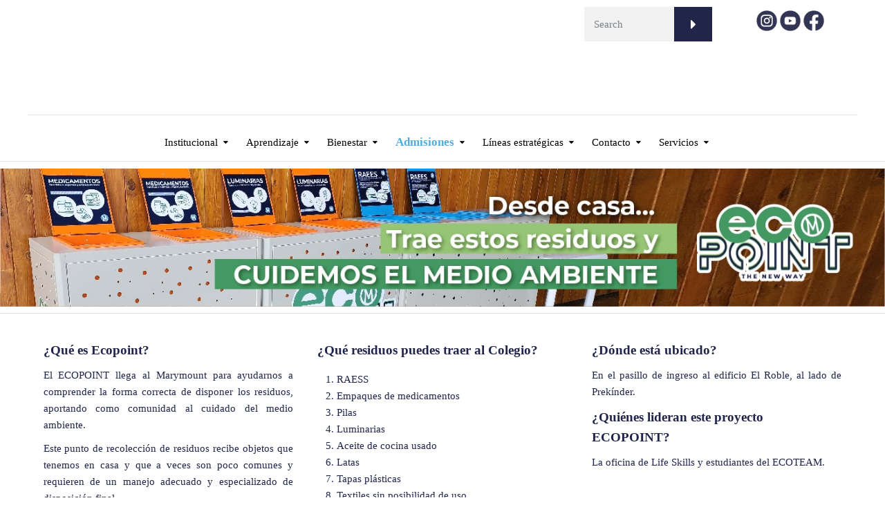

--- FILE ---
content_type: text/html; charset=UTF-8
request_url: https://marymountbogota.edu.co/sostenibilidad/ecopoint/
body_size: 34806
content:
<!DOCTYPE html><html class="no-js" lang="es"><head><script data-no-optimize="1">var litespeed_docref=sessionStorage.getItem("litespeed_docref");litespeed_docref&&(Object.defineProperty(document,"referrer",{get:function(){return litespeed_docref}}),sessionStorage.removeItem("litespeed_docref"));</script> <meta charset="UTF-8"/><meta http-equiv="X-UA-Compatible" content="IE=edge"><meta name="viewport" content="width=device-width, initial-scale=1"><meta name='robots' content='index, follow, max-image-preview:large, max-snippet:-1, max-video-preview:-1' /><style>img:is([sizes="auto" i], [sizes^="auto," i]) { contain-intrinsic-size: 3000px 1500px }</style> <script id="google_gtagjs-js-consent-mode-data-layer" type="litespeed/javascript">window.dataLayer=window.dataLayer||[];function gtag(){dataLayer.push(arguments)}
gtag('consent','default',{"ad_personalization":"denied","ad_storage":"denied","ad_user_data":"denied","analytics_storage":"denied","functionality_storage":"denied","security_storage":"denied","personalization_storage":"denied","region":["AT","BE","BG","CH","CY","CZ","DE","DK","EE","ES","FI","FR","GB","GR","HR","HU","IE","IS","IT","LI","LT","LU","LV","MT","NL","NO","PL","PT","RO","SE","SI","SK"],"wait_for_update":500});window._googlesitekitConsentCategoryMap={"statistics":["analytics_storage"],"marketing":["ad_storage","ad_user_data","ad_personalization"],"functional":["functionality_storage","security_storage"],"preferences":["personalization_storage"]};window._googlesitekitConsents={"ad_personalization":"denied","ad_storage":"denied","ad_user_data":"denied","analytics_storage":"denied","functionality_storage":"denied","security_storage":"denied","personalization_storage":"denied","region":["AT","BE","BG","CH","CY","CZ","DE","DK","EE","ES","FI","FR","GB","GR","HR","HU","IE","IS","IT","LI","LT","LU","LV","MT","NL","NO","PL","PT","RO","SE","SI","SK"],"wait_for_update":500}</script> <title>Ecopoint | Colegio Marymount Bogotá</title><meta name="description" content="Ecopoint | Colegio Marymount Bogotá" /><link rel="canonical" href="https://marymountbogota.edu.co/sostenibilidad/ecopoint/" /><meta property="og:locale" content="es_ES" /><meta property="og:type" content="article" /><meta property="og:title" content="Ecopoint | Colegio Marymount Bogotá" /><meta property="og:description" content="Ecopoint | Colegio Marymount Bogotá" /><meta property="og:url" content="https://marymountbogota.edu.co/sostenibilidad/ecopoint/" /><meta property="og:site_name" content="Colegio Marymount Bogotá" /><meta property="article:publisher" content="https://www.facebook.com/marymountbogota" /><meta property="article:modified_time" content="2025-08-28T13:20:17+00:00" /><meta property="og:image" content="https://marymountbogota.edu.co/wp-content/uploads/2022/10/frase-Ecopoint-peque-min.jpg" /><meta property="og:image:width" content="800" /><meta property="og:image:height" content="450" /><meta property="og:image:type" content="image/jpeg" /><meta name="twitter:card" content="summary_large_image" /><meta name="twitter:site" content="@marymountbta" /><meta name="twitter:label1" content="Tiempo de lectura" /><meta name="twitter:data1" content="1 minuto" /> <script type="application/ld+json" class="yoast-schema-graph">{"@context":"https://schema.org","@graph":[{"@type":"WebPage","@id":"https://marymountbogota.edu.co/sostenibilidad/ecopoint/","url":"https://marymountbogota.edu.co/sostenibilidad/ecopoint/","name":"Ecopoint | Colegio Marymount Bogotá","isPartOf":{"@id":"https://marymountbogota.edu.co/#website"},"primaryImageOfPage":{"@id":"https://marymountbogota.edu.co/sostenibilidad/ecopoint/#primaryimage"},"image":{"@id":"https://marymountbogota.edu.co/sostenibilidad/ecopoint/#primaryimage"},"thumbnailUrl":"https://marymountbogota.edu.co/wp-content/uploads/2022/10/frase-Ecopoint-peque-min.jpg","datePublished":"2022-10-28T15:38:10+00:00","dateModified":"2025-08-28T13:20:17+00:00","description":"Ecopoint | Colegio Marymount Bogotá","breadcrumb":{"@id":"https://marymountbogota.edu.co/sostenibilidad/ecopoint/#breadcrumb"},"inLanguage":"es","potentialAction":[{"@type":"ReadAction","target":["https://marymountbogota.edu.co/sostenibilidad/ecopoint/"]}]},{"@type":"ImageObject","inLanguage":"es","@id":"https://marymountbogota.edu.co/sostenibilidad/ecopoint/#primaryimage","url":"https://marymountbogota.edu.co/wp-content/uploads/2022/10/frase-Ecopoint-peque-min.jpg","contentUrl":"https://marymountbogota.edu.co/wp-content/uploads/2022/10/frase-Ecopoint-peque-min.jpg","width":800,"height":450},{"@type":"BreadcrumbList","@id":"https://marymountbogota.edu.co/sostenibilidad/ecopoint/#breadcrumb","itemListElement":[{"@type":"ListItem","position":1,"name":"Inicio","item":"https://marymountbogota.edu.co/"},{"@type":"ListItem","position":2,"name":"Sostenibilidad","item":"https://marymountbogota.edu.co/sostenibilidad/"},{"@type":"ListItem","position":3,"name":"Ecopoint"}]},{"@type":"WebSite","@id":"https://marymountbogota.edu.co/#website","url":"https://marymountbogota.edu.co/","name":"Colegio Marymount Bogotá","description":"Página web oficial del Colegio Marymount de Bogotá","publisher":{"@id":"https://marymountbogota.edu.co/#organization"},"alternateName":"Marymount Colegio Femenino en Bogotá","potentialAction":[{"@type":"SearchAction","target":{"@type":"EntryPoint","urlTemplate":"https://marymountbogota.edu.co/?s={search_term_string}"},"query-input":{"@type":"PropertyValueSpecification","valueRequired":true,"valueName":"search_term_string"}}],"inLanguage":"es"},{"@type":"Organization","@id":"https://marymountbogota.edu.co/#organization","name":"Colegio Marymount Bogotá","alternateName":"Marymount Colegio Femenino en Bogotá","url":"https://marymountbogota.edu.co/","logo":{"@type":"ImageObject","inLanguage":"es","@id":"https://marymountbogota.edu.co/#/schema/logo/image/","url":"https://marymountbogota.edu.co/wp-content/uploads/2025/11/logo-slogan-web.jpg","contentUrl":"https://marymountbogota.edu.co/wp-content/uploads/2025/11/logo-slogan-web.jpg","width":1200,"height":675,"caption":"Colegio Marymount Bogotá"},"image":{"@id":"https://marymountbogota.edu.co/#/schema/logo/image/"},"sameAs":["https://www.facebook.com/marymountbogota","https://x.com/marymountbta","https://www.instagram.com/colegiomarymount/","https://www.youtube.com/channel/UCHm06Ec60OG0GTbAcxRrtOg","https://www.linkedin.com/company/91732964/admin/"]}]}</script> <link rel='dns-prefetch' href='//www.googletagmanager.com' /><link rel='dns-prefetch' href='//maxcdn.bootstrapcdn.com' /><link rel='dns-prefetch' href='//fonts.googleapis.com' /><link rel='preconnect' href='https://fonts.gstatic.com' crossorigin /><link rel="alternate" type="application/rss+xml" title="Colegio Marymount Bogotá &raquo; Feed" href="https://marymountbogota.edu.co/feed/" /><link rel="alternate" type="application/rss+xml" title="Colegio Marymount Bogotá &raquo; Feed de los comentarios" href="https://marymountbogota.edu.co/comments/feed/" /><style>.lazyload,
			.lazyloading {
				max-width: 100%;
			}</style> <script src="//www.googletagmanager.com/gtag/js?id=G-6QLL4N2ZQG"  data-cfasync="false" data-wpfc-render="false" type="text/javascript" async></script> <script data-cfasync="false" data-wpfc-render="false" type="text/javascript">var mi_version = '9.11.1';
				var mi_track_user = true;
				var mi_no_track_reason = '';
								var MonsterInsightsDefaultLocations = {"page_location":"https:\/\/marymountbogota.edu.co\/sostenibilidad\/ecopoint\/"};
								if ( typeof MonsterInsightsPrivacyGuardFilter === 'function' ) {
					var MonsterInsightsLocations = (typeof MonsterInsightsExcludeQuery === 'object') ? MonsterInsightsPrivacyGuardFilter( MonsterInsightsExcludeQuery ) : MonsterInsightsPrivacyGuardFilter( MonsterInsightsDefaultLocations );
				} else {
					var MonsterInsightsLocations = (typeof MonsterInsightsExcludeQuery === 'object') ? MonsterInsightsExcludeQuery : MonsterInsightsDefaultLocations;
				}

								var disableStrs = [
										'ga-disable-G-6QLL4N2ZQG',
									];

				/* Function to detect opted out users */
				function __gtagTrackerIsOptedOut() {
					for (var index = 0; index < disableStrs.length; index++) {
						if (document.cookie.indexOf(disableStrs[index] + '=true') > -1) {
							return true;
						}
					}

					return false;
				}

				/* Disable tracking if the opt-out cookie exists. */
				if (__gtagTrackerIsOptedOut()) {
					for (var index = 0; index < disableStrs.length; index++) {
						window[disableStrs[index]] = true;
					}
				}

				/* Opt-out function */
				function __gtagTrackerOptout() {
					for (var index = 0; index < disableStrs.length; index++) {
						document.cookie = disableStrs[index] + '=true; expires=Thu, 31 Dec 2099 23:59:59 UTC; path=/';
						window[disableStrs[index]] = true;
					}
				}

				if ('undefined' === typeof gaOptout) {
					function gaOptout() {
						__gtagTrackerOptout();
					}
				}
								window.dataLayer = window.dataLayer || [];

				window.MonsterInsightsDualTracker = {
					helpers: {},
					trackers: {},
				};
				if (mi_track_user) {
					function __gtagDataLayer() {
						dataLayer.push(arguments);
					}

					function __gtagTracker(type, name, parameters) {
						if (!parameters) {
							parameters = {};
						}

						if (parameters.send_to) {
							__gtagDataLayer.apply(null, arguments);
							return;
						}

						if (type === 'event') {
														parameters.send_to = monsterinsights_frontend.v4_id;
							var hookName = name;
							if (typeof parameters['event_category'] !== 'undefined') {
								hookName = parameters['event_category'] + ':' + name;
							}

							if (typeof MonsterInsightsDualTracker.trackers[hookName] !== 'undefined') {
								MonsterInsightsDualTracker.trackers[hookName](parameters);
							} else {
								__gtagDataLayer('event', name, parameters);
							}
							
						} else {
							__gtagDataLayer.apply(null, arguments);
						}
					}

					__gtagTracker('js', new Date());
					__gtagTracker('set', {
						'developer_id.dZGIzZG': true,
											});
					if ( MonsterInsightsLocations.page_location ) {
						__gtagTracker('set', MonsterInsightsLocations);
					}
										__gtagTracker('config', 'G-6QLL4N2ZQG', {"forceSSL":"true"} );
										window.gtag = __gtagTracker;										(function () {
						/* https://developers.google.com/analytics/devguides/collection/analyticsjs/ */
						/* ga and __gaTracker compatibility shim. */
						var noopfn = function () {
							return null;
						};
						var newtracker = function () {
							return new Tracker();
						};
						var Tracker = function () {
							return null;
						};
						var p = Tracker.prototype;
						p.get = noopfn;
						p.set = noopfn;
						p.send = function () {
							var args = Array.prototype.slice.call(arguments);
							args.unshift('send');
							__gaTracker.apply(null, args);
						};
						var __gaTracker = function () {
							var len = arguments.length;
							if (len === 0) {
								return;
							}
							var f = arguments[len - 1];
							if (typeof f !== 'object' || f === null || typeof f.hitCallback !== 'function') {
								if ('send' === arguments[0]) {
									var hitConverted, hitObject = false, action;
									if ('event' === arguments[1]) {
										if ('undefined' !== typeof arguments[3]) {
											hitObject = {
												'eventAction': arguments[3],
												'eventCategory': arguments[2],
												'eventLabel': arguments[4],
												'value': arguments[5] ? arguments[5] : 1,
											}
										}
									}
									if ('pageview' === arguments[1]) {
										if ('undefined' !== typeof arguments[2]) {
											hitObject = {
												'eventAction': 'page_view',
												'page_path': arguments[2],
											}
										}
									}
									if (typeof arguments[2] === 'object') {
										hitObject = arguments[2];
									}
									if (typeof arguments[5] === 'object') {
										Object.assign(hitObject, arguments[5]);
									}
									if ('undefined' !== typeof arguments[1].hitType) {
										hitObject = arguments[1];
										if ('pageview' === hitObject.hitType) {
											hitObject.eventAction = 'page_view';
										}
									}
									if (hitObject) {
										action = 'timing' === arguments[1].hitType ? 'timing_complete' : hitObject.eventAction;
										hitConverted = mapArgs(hitObject);
										__gtagTracker('event', action, hitConverted);
									}
								}
								return;
							}

							function mapArgs(args) {
								var arg, hit = {};
								var gaMap = {
									'eventCategory': 'event_category',
									'eventAction': 'event_action',
									'eventLabel': 'event_label',
									'eventValue': 'event_value',
									'nonInteraction': 'non_interaction',
									'timingCategory': 'event_category',
									'timingVar': 'name',
									'timingValue': 'value',
									'timingLabel': 'event_label',
									'page': 'page_path',
									'location': 'page_location',
									'title': 'page_title',
									'referrer' : 'page_referrer',
								};
								for (arg in args) {
																		if (!(!args.hasOwnProperty(arg) || !gaMap.hasOwnProperty(arg))) {
										hit[gaMap[arg]] = args[arg];
									} else {
										hit[arg] = args[arg];
									}
								}
								return hit;
							}

							try {
								f.hitCallback();
							} catch (ex) {
							}
						};
						__gaTracker.create = newtracker;
						__gaTracker.getByName = newtracker;
						__gaTracker.getAll = function () {
							return [];
						};
						__gaTracker.remove = noopfn;
						__gaTracker.loaded = true;
						window['__gaTracker'] = __gaTracker;
					})();
									} else {
										console.log("");
					(function () {
						function __gtagTracker() {
							return null;
						}

						window['__gtagTracker'] = __gtagTracker;
						window['gtag'] = __gtagTracker;
					})();
									}</script> <link data-optimized="2" rel="stylesheet" href="https://marymountbogota.edu.co/wp-content/litespeed/css/ac463238b811bd5887ea00d52ef3201b.css?ver=e28e4" /><style id='pdfemb-pdf-embedder-viewer-style-inline-css' type='text/css'>.wp-block-pdfemb-pdf-embedder-viewer{max-width:none}</style><style id='rs-plugin-settings-inline-css' type='text/css'>#rs-demo-id {}</style><link rel='stylesheet' id='font-awesome-css' href='//maxcdn.bootstrapcdn.com/font-awesome/4.7.0/css/font-awesome.min.css?ver=4.7.0' type='text/css' media='' /><style id='ed-school-style-inline-css' type='text/css'>.header-mobile {display: none;}@media screen and (max-width:767px) {.header-left {padding-left: 0;}.wh-header, .wh-top-bar {display: none;}.header-mobile {display: block;}}</style><link rel="preload" as="style" href="https://fonts.googleapis.com/css?family=Montserrat:100,200,300,400,500,600,700,800,900,100italic,200italic,300italic,400italic,500italic,600italic,700italic,800italic,900italic&#038;subset=latin&#038;display=swap&#038;ver=1731946107" /><noscript><link rel="stylesheet" href="https://fonts.googleapis.com/css?family=Montserrat:100,200,300,400,500,600,700,800,900,100italic,200italic,300italic,400italic,500italic,600italic,700italic,800italic,900italic&#038;subset=latin&#038;display=swap&#038;ver=1731946107" /></noscript><style id='ed_school_options_style-inline-css' type='text/css'>.widget-latest-posts .widget-post-list-item{

min-height: 84px;

}

.vc_btn3.vc_btn3-size-md {
    font-size: 12px;
    padding: 14px 20px;
    FONT-WEIGHT: BOLD;
}

.linp-post-list .item .data {
    padding: 10px 10px;
}

.linp-post-list .item .data .content {
  display: none;
}

.vc_grid-container .vc_row .vc_gitem-post-data-source-post_date { 
    text-transform: none; 
    
}

.linp-post-list .item {
    padding: 5px;
}

h1, h1 a {
    line-height: 25px;
}

.wh-padding, #tribe-events-pg-template {
    padding-top: 0;
}

.page-template-template-sidebar-right-childpages .wh-sidebar {
    margin-top: 0;
}
    
.vc_separator h4 {
    font-size: x-large;
}

th, td {
    padding: 5px;
}

.children-links ul li a {
    padding: 10px 10px 10px 20px;
}

.wpb-js-composer .vc_tta.vc_general .vc_tta-tab>a {
    padding: 5px 10px;
}

.wpb-js-composer .vc_tta.vc_tta-accordion .vc_tta-controls-icon-position-left.vc_tta-panel-title>a {
    margin: 0;
}
.vc_btn3.vc_btn3-color-pink, .vc_btn3.vc_btn3-color-pink.vc_btn3-style-flat {
    color: #fff;
    background-color: #1b1b35;
}

.children-links ul li.page_item_has_children > a i {
    padding: 0px 30px;
}

table {
    line-height: normal;
}

.vc_btn3-container.vc_btn3-center .vc_btn3-block.vc_btn3-size-md {
    font-size: 17px;
}

.vc_btn3-container.vc_btn3-center .vc_btn3-block.vc_btn3-size-md {
    padding-top: 10px;
    padding-bottom: 10px;
    padding-left: 8px;
    padding-right: 8px;
}

.vc_btn3.vc_btn3-size-md .vc_btn3-icon {
    font-size: 16px;
    height: 14px;
    line-height: 25px;
}

.vc_btn3-container.vc_btn3-center .vc_btn3-block.vc_btn3-icon-left:not(.vc_btn3-o-empty) .vc_btn3-icon {
    margin-right: .1em;
}

#glt-translate-trigger {
    right: 50px;
    padding: 6px 10px 3px;
    font-size: 16px;
}

@media (max-width: 767px)
.page-template-template-sidebar-right-childpages .wh-sidebar {
    display: none;
}

.txt-mas {
    font-size: 30px;
}

.wpb-js-composer .vc_tta-color-blue.vc_tta-style-flat .vc_tta-panel .vc_tta-panel-heading {
    background-color: #232e69;
}

.wpb-js-composer .vc_tta.vc_general .vc_tta-panel-title>a {
    margin: 5px 0;
}

.wh-menu-top li {
    padding: 22px 5px;
}

.wpb-js-composer .vc_tta-color-blue.vc_tta-style-flat .vc_tta-tab.vc_active>a {
    background-color: #599ed4;
}

.wpb-js-composer .vc_tta-color-blue.vc_tta-style-flat.vc_tta-tabs .vc_tta-panels {
    background-color: #599ed4;
}

.third.one, .thirds.one {
    width: 31%;
    margin: 0 7px;
}	

.search-form button {
    background-color: #212549;
}

.vc_btn3-container.vc_btn3-center .vc_btn3-block.vc_btn3-size-md {
    font-size: 18px;
}

.vc_btn3-container.vc_btn3-center .vc_btn3-block.vc_btn3-size-sm {
    font-size: 16px;
    padding: 8px 8px;
}

.vc_btn3.vc_btn3-size-sm .vc_btn3-icon {
    font-size: 14px;
    height: 12px;
    line-height: 18px;
    margin-left: -16px;
}

.vc_column_container>.vc_column-inner {
    padding-left: 10px;
    padding-right: 10px;
}

.vc_btn3.vc_btn3-color-blue, .vc_btn3.vc_btn3-color-blue.vc_btn3-style-flat {
    color: #fff;
    background-color: #212549;
}

.wh-accent-color, .scp-tribe-events-link a, .scp-tribe-events-link, .wh-theme-icon, .entry-meta i, .widget-latest-posts .widget-post-list-item .meta-data i, .teacher-meta-data i, .tl-recent-tweets i, .left-cell .label, .right-cell .label, .vc_tta.vc_general .vc_active .vc_tta-panel-title > a, .widget.widget-contact-info ul li i, .testimonial_rotator.template-default .testimonial_rotator_author_info p, .schedule li:hover span, .bullet-before:before {
    color: #fff !important;
}

.wpb-js-composer .vc_tta-color-juicy-pink.vc_tta-style-flat .vc_tta-tab.vc_active>a {
    background-color: #4daede !important;
    color: #212549 !important;
}

.wpb-js-composer .vc_tta-color-juicy-pink.vc_tta-style-flat .vc_tta-tab>a {
    background-color: #212549 !important;
    color: #fff;
}

.wpb-js-composer .vc_tta.vc_general .vc_tta-tab>a {
    padding: 5px 20px !important;
}

.wpb-js-composer .vc_tta-color-juicy-pink.vc_tta-style-flat .vc_tta-panel .vc_tta-panel-heading {
    background-color: #212549 !important;
}

.vc_btn3.vc_btn3-size-sm.vc_btn3-icon-left:not(.vc_btn3-o-empty) .vc_btn3-icon {
    left: 26px;
}


h3, h3 a {
    line-height: 20px;
    font-size: 16px;
}				
			

.wh-menu-top li:first-child {
    border-left: 1px solid #e4e4e9;
}
.wh-menu-top li {
    padding: 22px 15px;
    border-right: 1px solid #e4e4e9;
}				
.scp-tribe-events .event .info .title {
    font-size: 18px;
    line-height: 19px;
    font-weight: bold;
}
.scp-tribe-events .event .info .title a {
    color: #333553;
}
.linp-post-list .item .data h3 a {
    font-size: 16px;
    line-height: 20px;
    font-weight: bold;
    display: inline;
    color: #333553;
}				
.vc_tta.vc_general .vc_tta-panel-title > a {
    font-size: 13px;
    font-weight: normal;
    line-height: 20px;
    font-weight: bold;
    text-transform: uppercase;
}				
.vc_btn3.vc_btn3-color-pink.vc_btn3-style-flat:focus, .vc_btn3.vc_btn3-color-pink.vc_btn3-style-flat:hover, .vc_btn3.vc_btn3-color-pink:focus, .vc_btn3.vc_btn3-color-pink:hover {
    color: #f7f7f7;
    background-color: #A10A6A;
}				
h2 a {
    font-family: Montserrat;
    line-height: 20px !important;
    font-weight: 700;
    font-style: normal;
    color: #202549;
    font-size: 20px;
}		

.vc_tta.vc_general .vc_tta-panel-title > a {
    font-size: 16px;
    font-weight: normal;
    line-height: 20px;
    font-weight: normal;
    text-transform: unset;				
}    
    
.respmenu-header {
    border: 0;
    padding: 20px 0;
    margin-bottom: 0;
    position: relative;
    min-height: 50px;
}				

.tribe-events .tribe-events-c-ical__link {
    display: none;
}

.rs-module-wrap {
    position: relative;
    z-index: -1 !important;
    width: 100%;
    display: block;
}

p {
 margin-left: 0px ;
}

.wh-background-accent-color, .header-mesage-row, .wh-vc-separator:before, .wh-quick-sidebar .wh-close, .wh-minicart .count, .woocommerce span.onsale, .woocommerce a.remove:hover, .sf-menu .label, .respmenu .label, .widget-banner, .widget-banner .label, .wh-title-with-label b, .testimonial_rotator_wrap .testimonial_rotator .quote-icon, .testimonial_rotator_widget_wrap .testimonial_rotator .quote-icon, .scp-tribe-events .event .date {
    background-color: #a80062;
}

.respmenu-header .respmenu-header-logo-link img {
    max-width: 120%;
    height: auto;
}				

.wh-page-title-bar {
    background-color: transparent;
    background-repeat: no-repeat;
    background-position: center center;
    background-image: url(https://marymountbogota.edu.co/wp-content/uploads/2021/03/Banner-Marymount-WhiteBlue.jpg);
    background-size: contain;
}				

button, .button, input[type="submit"], input[type="button"], input[type="reset"], .wh-button, .elementor-button, .course-meta .register a, #tribe-events .tribe-events-button, #tribe-bar-form .tribe-bar-submit input[type=submit], a.view-results, a.view-results-link, a.sensei-certificate-link, .sensei-course-filters li a, li.msm-menu-item .msm-submenu a.wh-button, .course-container a.button, .course a.button, .lesson a.button, .quiz a.button, .course-container a.button:visited, .course a.button:visited, .lesson a.button:visited, .quiz a.button:visited, .course-container a.comment-reply-link, .course a.comment-reply-link, .lesson a.comment-reply-link, .quiz a.comment-reply-link, .course-container #commentform #submit, .course #commentform #submit, .lesson #commentform #submit, .quiz #commentform #submit, .course-container .submit, .course .submit, .lesson .submit, .quiz .submit, .course-container input[type=submit], .course input[type=submit], .lesson input[type=submit], .quiz input[type=submit], .course-container input.button, .course input.button, .lesson input.button, .quiz input.button, .course-container button.button, .course button.button, .lesson button.button, .quiz button.button, .woocommerce a.button.add_to_cart_button {
    background-color: #232545;
    border-radius: 0px;
    font-size: 15px;
    font-weight: bold;
    line-height: 15px;
    border:none;
    color: #fff;
    padding: 16px 27px 14px 27px;
    text-transform: uppercase;
    font-family: inherit;
    letter-spacing: inherit;
    text-align: center;

}		
.vc_row p {
    margin: 0 0 10px;
    text-align: justify;
}

.time_circles > div > h4 {
    margin: 0px;
    padding: 0px;
    text-align: center;
    text-transform: uppercase;
    color: #232545;
    font-size: 12px !important;
}

.time_circles > div > span {
    color: #232545 !important;
}

.vc_toggle_title>h4 {
    display: inline;
    color: #232545 !important;
}

.btn-5 {
    font-weight: 300 !important;
    letter-spacing: inherit !important;
}.wh-page-title-bar{background-image:url(https://marymountbogota.edu.co/wp-content/uploads/2022/10/Banner-ecopoint-min.jpg)}
.vc_custom_1612275938208{margin-bottom: -30px !important;}.vc_custom_1697633919407{margin-top: 30px !important;}.vc_custom_1697633814568{border-bottom-width: 1px !important;border-bottom-color: #e5e5e5 !important;border-bottom-style: solid !important;}.vc_custom_1692279358943{padding-bottom: 30px !important;}.vc_custom_1692711655187{margin-bottom: -30px !important;}.vc_custom_1692709835121{margin-top: -20px !important;}.vc_custom_1692709807896{margin-bottom: -30px !important;}.vc_custom_1697633874659{margin-bottom: -20px !important;}.vc_custom_1692711717951{padding-top: -20px !important;}.vc_custom_1578497124022{margin-bottom: 10px !important;}.vc_custom_1512423210220{padding-top: 0px !important;padding-bottom: 0px !important;}.vc_custom_1692279450723{padding-top: 0px !important;padding-bottom: 15px !important;}.vc_custom_1692279657133{margin-left: -17px !important;}.vc_custom_1490004428413{margin-bottom: 15px !important;padding-top: 15px !important;}.vc_custom_1724156363064{margin-bottom: 0px !important;}.vc_custom_1517263330968{margin-top: 5px !important;margin-bottom: -10px !important;padding-top: 5px !important;padding-bottom: 5px !important;padding-left: 5px !important;background-color: #e0e0e0 !important;}.get-in-touch-block .vc_column-inner {
    padding-left: 35px;
}


@media (max-width: 768px) {
    .get-in-touch-block .vc_column-inner {
        padding-left: 15px;
    }
}.vc_custom_1487943968681{padding-top: 0px !important;}.vc_custom_1613057820199{margin-top: 10px !important;background-color: #e4e4e9 !important;}.vc_custom_1613056537351{padding-bottom: 0px !important;background: #e4e4e9 url(https://marymountbogota.edu.co/wp-content/uploads/2017/01/new-pixel.png?id=4641) !important;}.vc_custom_1663166982872{background-color: #232545 !important;}.vc_custom_1630334733736{margin-bottom: 5px !important;}.vc_custom_1632331372947{margin-top: 20px !important;margin-bottom: 5px !important;}.vc_custom_1613056937183{background-color: #e4e4e9 !important;}.vc_custom_1585230381780{padding-bottom: 160px !important;background-color: #4daedf !important;}.vc_custom_1509130614255{margin-right: -20px !important;}.vc_custom_1693238097762{margin-bottom: 20px !important;}.vc_custom_1663090648261{margin-bottom: 7px !important;}.vc_custom_1635351742823{margin-bottom: 7px !important;}.vc_custom_1725971730807{margin-bottom: 7px !important;}.vc_custom_1614622083413{margin-bottom: 20px !important;}.vc_custom_1693238343675{margin-bottom: 7px !important;}.vc_custom_1531251046460{margin-bottom: 7px !important;}.vc_custom_1614706485946{margin-bottom: 30px !important;margin-left: -30px !important;}.vc_custom_1614706547377{margin-top: 50px !important;margin-bottom: 20px !important;}.vc_custom_1509114274870{margin-bottom: 7px !important;padding-left: 25px !important;}.vc_custom_1741609945386{margin-bottom: 7px !important;padding-left: 25px !important;}.vc_custom_1613056782355{background-color: #e4e4e9 !important;}.vc_custom_1614708634312{margin-top: -30px !important;margin-bottom: -20px !important;padding-bottom: 30px !important;background-color: #4daedf !important;}.vc_custom_1693238779389{margin-top: -20px !important;margin-right: -20px !important;margin-bottom: -10px !important;}.vc_custom_1693238728251{padding-left: 30px !important;}.vc_custom_1693238116947{margin-bottom: 20px !important;}.vc_custom_1663090658103{margin-bottom: 7px !important;}.vc_custom_1635351763409{margin-bottom: 7px !important;}.vc_custom_1725971804941{margin-bottom: 7px !important;}.vc_custom_1531251046460{margin-bottom: 7px !important;}.vc_custom_1693238343675{margin-bottom: 7px !important;}.vc_custom_1614706485946{margin-bottom: 30px !important;margin-left: -30px !important;}.vc_custom_1614622028513{margin-bottom: 20px !important;}.vc_custom_1509114274870{margin-bottom: 7px !important;padding-left: 25px !important;}.vc_custom_1741609960963{margin-bottom: 7px !important;padding-left: 25px !important;}.vc_custom_1614708955238{margin-bottom: 0px !important;}.vc_custom_1741609982012{margin-top: -30px !important;margin-bottom: -30px !important;}.vc_custom_1612275938208{margin-bottom: -30px !important;}.vc_custom_1697633919407{margin-top: 30px !important;}.vc_custom_1697633814568{border-bottom-width: 1px !important;border-bottom-color: #e5e5e5 !important;border-bottom-style: solid !important;}.vc_custom_1692279358943{padding-bottom: 30px !important;}.vc_custom_1692711655187{margin-bottom: -30px !important;}.vc_custom_1692709835121{margin-top: -20px !important;}.vc_custom_1692709807896{margin-bottom: -30px !important;}.vc_custom_1697633874659{margin-bottom: -20px !important;}.vc_custom_1692711717951{padding-top: -20px !important;}.vc_custom_1578497124022{margin-bottom: 10px !important;}.vc_custom_1512423210220{padding-top: 0px !important;padding-bottom: 0px !important;}.vc_custom_1692279450723{padding-top: 0px !important;padding-bottom: 15px !important;}.vc_custom_1692279657133{margin-left: -17px !important;}
.scp_theme_icon-3f6ca5d4cae46af192ef7f37045b7fb5.wh-theme-icon{font-size:14px !important;position:absolute;color:#ffffff !important;}
.scp_theme_icon-ccafb79a6988c2e763c3722cf2b9187f.wh-theme-icon{font-size:14px !important;position:absolute;color:#ffffff !important;}
.scp_theme_icon-3f6ca5d4cae46af192ef7f37045b7fb5.wh-theme-icon{font-size:14px !important;position:absolute;color:#ffffff !important;}
.scp_theme_icon-ccafb79a6988c2e763c3722cf2b9187f.wh-theme-icon{font-size:14px !important;position:absolute;color:#ffffff !important;}</style> <script type="litespeed/javascript" data-src="https://marymountbogota.edu.co/wp-includes/js/jquery/jquery.min.js?ver=3.7.1" id="jquery-core-js"></script> <script type="litespeed/javascript" data-src="https://marymountbogota.edu.co/wp-content/plugins/google-analytics-for-wordpress/assets/js/frontend-gtag.min.js?ver=9.11.1" id="monsterinsights-frontend-script-js" data-wp-strategy="async"></script> <script data-cfasync="false" data-wpfc-render="false" type="text/javascript" id='monsterinsights-frontend-script-js-extra'>/*  */
var monsterinsights_frontend = {"js_events_tracking":"true","download_extensions":"doc,pdf,ppt,zip,xls,jpg,png,docx,pptx,xlsx","inbound_paths":"[]","home_url":"https:\/\/marymountbogota.edu.co","hash_tracking":"false","v4_id":"G-6QLL4N2ZQG"};/*  */</script> 
 <script type="litespeed/javascript" data-src="https://www.googletagmanager.com/gtag/js?id=GT-TQVF5PS" id="google_gtagjs-js"></script> <script id="google_gtagjs-js-after" type="litespeed/javascript">window.dataLayer=window.dataLayer||[];function gtag(){dataLayer.push(arguments)}
gtag("set","linker",{"domains":["marymountbogota.edu.co"]});gtag("js",new Date());gtag("set","developer_id.dZTNiMT",!0);gtag("config","GT-TQVF5PS")</script> <link rel="https://api.w.org/" href="https://marymountbogota.edu.co/wp-json/" /><link rel="alternate" title="JSON" type="application/json" href="https://marymountbogota.edu.co/wp-json/wp/v2/pages/42630" /><link rel="EditURI" type="application/rsd+xml" title="RSD" href="https://marymountbogota.edu.co/xmlrpc.php?rsd" /><meta name="generator" content="WordPress 6.8.1" /><link rel='shortlink' href='https://marymountbogota.edu.co/?p=42630' /><link rel="alternate" title="oEmbed (JSON)" type="application/json+oembed" href="https://marymountbogota.edu.co/wp-json/oembed/1.0/embed?url=https%3A%2F%2Fmarymountbogota.edu.co%2Fsostenibilidad%2Fecopoint%2F" /><link rel="alternate" title="oEmbed (XML)" type="text/xml+oembed" href="https://marymountbogota.edu.co/wp-json/oembed/1.0/embed?url=https%3A%2F%2Fmarymountbogota.edu.co%2Fsostenibilidad%2Fecopoint%2F&#038;format=xml" /><meta name="generator" content="Redux 4.5.10" /><style></style><meta name="generator" content="Site Kit by Google 1.170.0" /> <script type="litespeed/javascript">document.documentElement.className=document.documentElement.className.replace('no-js','js')</script> <style>.no-js img.lazyload {
				display: none;
			}

			figure.wp-block-image img.lazyloading {
				min-width: 150px;
			}

			.lazyload,
			.lazyloading {
				--smush-placeholder-width: 100px;
				--smush-placeholder-aspect-ratio: 1/1;
				width: var(--smush-image-width, var(--smush-placeholder-width)) !important;
				aspect-ratio: var(--smush-image-aspect-ratio, var(--smush-placeholder-aspect-ratio)) !important;
			}

						.lazyload, .lazyloading {
				opacity: 0;
			}

			.lazyloaded {
				opacity: 1;
				transition: opacity 400ms;
				transition-delay: 0ms;
			}</style> <script type="litespeed/javascript">!function(f,b,e,v,n,t,s){if(f.fbq)return;n=f.fbq=function(){n.callMethod?n.callMethod.apply(n,arguments):n.queue.push(arguments)};if(!f._fbq)f._fbq=n;n.push=n;n.loaded=!0;n.version='2.0';n.queue=[];t=b.createElement(e);t.async=!0;t.src=v;s=b.getElementsByTagName(e)[0];s.parentNode.insertBefore(t,s)}(window,document,'script','https://connect.facebook.net/en_US/fbevents.js')</script>  <script type="litespeed/javascript">var url=window.location.origin+'?ob=open-bridge';fbq('set','openbridge','442962673764402',url);fbq('init','442962673764402',{},{"agent":"wordpress-6.8.1-4.1.5"})</script><script type="litespeed/javascript">fbq('track','PageView',[])</script><meta name="generator" content="Powered by WPBakery Page Builder - drag and drop page builder for WordPress."/> <script type="litespeed/javascript">(function(w,d,s,l,i){w[l]=w[l]||[];w[l].push({'gtm.start':new Date().getTime(),event:'gtm.js'});var f=d.getElementsByTagName(s)[0],j=d.createElement(s),dl=l!='dataLayer'?'&l='+l:'';j.async=!0;j.src='https://www.googletagmanager.com/gtm.js?id='+i+dl;f.parentNode.insertBefore(j,f)})(window,document,'script','dataLayer','GTM-MKHQRT')</script> <meta name="generator" content="Powered by Slider Revolution 6.4.8 - responsive, Mobile-Friendly Slider Plugin for WordPress with comfortable drag and drop interface." /><link rel="icon" href="https://marymountbogota.edu.co/wp-content/uploads/2017/10/cropped-favicon-png8-32x32.png" sizes="32x32" /><link rel="icon" href="https://marymountbogota.edu.co/wp-content/uploads/2017/10/cropped-favicon-png8-192x192.png" sizes="192x192" /><link rel="apple-touch-icon" href="https://marymountbogota.edu.co/wp-content/uploads/2017/10/cropped-favicon-png8-180x180.png" /><meta name="msapplication-TileImage" content="https://marymountbogota.edu.co/wp-content/uploads/2017/10/cropped-favicon-png8-270x270.png" /> <script type="litespeed/javascript">function setREVStartSize(e){window.RSIW=window.RSIW===undefined?window.innerWidth:window.RSIW;window.RSIH=window.RSIH===undefined?window.innerHeight:window.RSIH;try{var pw=document.getElementById(e.c).parentNode.offsetWidth,newh;pw=pw===0||isNaN(pw)?window.RSIW:pw;e.tabw=e.tabw===undefined?0:parseInt(e.tabw);e.thumbw=e.thumbw===undefined?0:parseInt(e.thumbw);e.tabh=e.tabh===undefined?0:parseInt(e.tabh);e.thumbh=e.thumbh===undefined?0:parseInt(e.thumbh);e.tabhide=e.tabhide===undefined?0:parseInt(e.tabhide);e.thumbhide=e.thumbhide===undefined?0:parseInt(e.thumbhide);e.mh=e.mh===undefined||e.mh==""||e.mh==="auto"?0:parseInt(e.mh,0);if(e.layout==="fullscreen"||e.l==="fullscreen")
newh=Math.max(e.mh,window.RSIH);else{e.gw=Array.isArray(e.gw)?e.gw:[e.gw];for(var i in e.rl)if(e.gw[i]===undefined||e.gw[i]===0)e.gw[i]=e.gw[i-1];e.gh=e.el===undefined||e.el===""||(Array.isArray(e.el)&&e.el.length==0)?e.gh:e.el;e.gh=Array.isArray(e.gh)?e.gh:[e.gh];for(var i in e.rl)if(e.gh[i]===undefined||e.gh[i]===0)e.gh[i]=e.gh[i-1];var nl=new Array(e.rl.length),ix=0,sl;e.tabw=e.tabhide>=pw?0:e.tabw;e.thumbw=e.thumbhide>=pw?0:e.thumbw;e.tabh=e.tabhide>=pw?0:e.tabh;e.thumbh=e.thumbhide>=pw?0:e.thumbh;for(var i in e.rl)nl[i]=e.rl[i]<window.RSIW?0:e.rl[i];sl=nl[0];for(var i in nl)if(sl>nl[i]&&nl[i]>0){sl=nl[i];ix=i}
var m=pw>(e.gw[ix]+e.tabw+e.thumbw)?1:(pw-(e.tabw+e.thumbw))/(e.gw[ix]);newh=(e.gh[ix]*m)+(e.tabh+e.thumbh)}
if(window.rs_init_css===undefined)window.rs_init_css=document.head.appendChild(document.createElement("style"));document.getElementById(e.c).height=newh+"px";window.rs_init_css.innerHTML+="#"+e.c+"_wrapper { height: "+newh+"px }"}catch(e){console.log("Failure at Presize of Slider:"+e)}}</script> <style type="text/css" id="wp-custom-css">div#wpcs_tab_16806 {
    top: 73% !important;
	}
.vc_custom_1494249214533 {
    border-bottom-width: 1px !important;
    border-bottom-color: white !important;
    border-bottom-style: solid !important;
}
.vc_tta-color-pink.vc_tta-style-flat .vc_tta-panel .vc_tta-panel-heading {
    background-color: #BC007B !important;
}
.time_circles > div > span {
    color: #fff;
}
.sf-menu.wh-menu-main ul li a {
    font-family: Montserrat;
    line-height: 15px;
    font-weight: 400;
    font-style: normal;
    font-size: 13px;
    font-display: swap;
}
@media (min-width: 768px)
.vc_tta-color-juicy-pink.vc_tta-style-flat.vc_tta-tabs .vc_tta-panels {
    background-color: #e4e4e9;
}
td {
    border: 2px solid #232545;
}
.wh-menu-top a {
    font-family: Montserrat;
    font-size: 14px;
}
input[type="text"], input[type="password"], input[type="email"], input[type="search"], input[type="url"], input[type="tel"], select {
    height: 50px;
}
/* ancho campo form PQR */

input[type="text"], input[type="password"], input[type="email"], input[type="search"], input[type="url"], input[type="tel"], select {
    height: 50px;
    padding-right: 40px;
}</style><style type="text/css" data-type="vc_shortcodes-custom-css">.vc_custom_1666978376779{margin-top: 30px !important;}.vc_custom_1666978376779{margin-top: 30px !important;}</style><noscript><style>.wpb_animate_when_almost_visible { opacity: 1; }</style></noscript></head><body class="wp-singular page-template page-template-template-fullwidth page-template-template-fullwidth-php page page-id-42630 page-child parent-pageid-42623 wp-custom-logo wp-theme-ed-school header-top page-title-enabled wpb-js-composer js-comp-ver-6.10.0 vc_responsive">
<noscript>
<iframe data-src="https://www.googletagmanager.com/ns.html?id=GTM-MKHQRT" height="0" width="0" style="display:none;visibility:hidden" src="[data-uri]" class="lazyload" data-load-mode="1"></iframe>
</noscript><noscript>
<img height="1" width="1" style="display:none" alt="fbpx"
src="https://www.facebook.com/tr?id=442962673764402&ev=PageView&noscript=1" />
</noscript><div class="header-mobile"><div class="vc_row wpb_row vc_row-fluid"><div class="wpb_column vc_column_container vc_col-sm-12"><div class="vc_column-inner vc_custom_1490004428413"><div class="wpb_wrapper"><div class="wpb_text_column wpb_content_element  vc_custom_1724156363064" ><div class="wpb_wrapper"><div id="mtphr-dnt-37347" class="mtphr-dnt mtphr-dnt-37347 mtphr-dnt-default mtphr-dnt-scroll mtphr-dnt-scroll-left"><div class="mtphr-dnt-wrapper mtphr-dnt-clearfix"><div class="mtphr-dnt-tick-container"><div class="mtphr-dnt-tick-contents"><div class="mtphr-dnt-tick mtphr-dnt-default-tick mtphr-dnt-clearfix "><a href="https://marymountbogota.edu.co/exposicion-de-arte-ib-artea-2024/" target="_blank"><a href="https://marymountbogota.edu.co/admisiones/"><span style="color: #4eaedf"><strong>ADMISIONES MARYMOUNT</strong></span></a></a></div></div></div></div></div></div></div><div id="wh-mobile-menu" class="respmenu-wrap"><div class="respmenu-header">
<a href="https://marymountbogota.edu.co/" class="respmenu-header-logo-link">
<img data-src="https://marymountbogota.edu.co/wp-content/uploads/2019/01/logo-Marymount-oficial.jpg" class="respmenu-header-logo lazyload" alt="mobile-logo" src="[data-uri]" style="--smush-placeholder-width: 320px; --smush-placeholder-aspect-ratio: 320/80;">
</a><div class="respmenu-open"><hr><hr><hr></div></div><div class="menu-main-menu-movil-container"><ul id="menu-main-menu-movil" class="respmenu"><li id="menu-item-45828" class="menu-item menu-item-type-post_type menu-item-object-page menu-item-has-children menu-item-45828"><a href="https://marymountbogota.edu.co/?page_id=14924"><span style="color: #4daedf; font-size: 13pt;"><strong>Admisiones</strong></span></a><div class="respmenu-submenu-toggle cbp-respmenu-more"><i class="icon-edright-arrow"></i></div><ul class="sub-menu"><li id="menu-item-48570" class="menu-item menu-item-type-post_type menu-item-object-page menu-item-48570"><a href="https://marymountbogota.edu.co/mensaje-de-la-rectora/">Mensaje de la rectora</a></li><li id="menu-item-48569" class="menu-item menu-item-type-post_type menu-item-object-page menu-item-48569"><a href="https://marymountbogota.edu.co/?page_id=48115">¿Por qué Marymount?</a></li><li id="menu-item-48571" class="menu-item menu-item-type-custom menu-item-object-custom menu-item-has-children menu-item-48571"><a href="#">Procesos</a><div class="respmenu-submenu-toggle cbp-respmenu-more"><i class="icon-edright-arrow"></i></div><ul class="sub-menu"><li id="menu-item-48572" class="menu-item menu-item-type-post_type menu-item-object-page menu-item-48572"><a href="https://marymountbogota.edu.co/admisiones/">Admisiones Marymount</a></li><li id="menu-item-48573" class="menu-item menu-item-type-post_type menu-item-object-page menu-item-48573"><a href="https://marymountbogota.edu.co/?page_id=146">Admisiones Kínder a 10°</a></li></ul></li><li id="menu-item-48574" class="menu-item menu-item-type-post_type menu-item-object-page menu-item-48574"><a href="https://marymountbogota.edu.co/alianza-coed/">Alianza Gimnasio Campestre</a></li></ul></li><li id="menu-item-45781" class="menu-item menu-item-type-custom menu-item-object-custom menu-item-has-children menu-item-45781"><a href="#">Institucional</a><div class="respmenu-submenu-toggle cbp-respmenu-more"><i class="icon-edright-arrow"></i></div><ul class="sub-menu"><li id="menu-item-45782" class="menu-item menu-item-type-custom menu-item-object-custom menu-item-has-children menu-item-45782"><a href="#">Quiénes somos</a><div class="respmenu-submenu-toggle cbp-respmenu-more"><i class="icon-edright-arrow"></i></div><ul class="sub-menu"><li id="menu-item-45783" class="menu-item menu-item-type-post_type menu-item-object-page menu-item-45783"><a href="https://marymountbogota.edu.co/equipo-marymount/">Equipo Marymount</a></li><li id="menu-item-45784" class="menu-item menu-item-type-post_type menu-item-object-page menu-item-45784"><a href="https://marymountbogota.edu.co/historia/">Historia</a></li><li id="menu-item-45785" class="menu-item menu-item-type-post_type menu-item-object-page menu-item-45785"><a href="https://marymountbogota.edu.co/mision-y-vision/">Misión y visión</a></li><li id="menu-item-45786" class="menu-item menu-item-type-post_type menu-item-object-page menu-item-45786"><a href="https://marymountbogota.edu.co/red-mundial-rshm/">Red de Marymount en el mundo – RSHM</a></li><li id="menu-item-45787" class="menu-item menu-item-type-post_type menu-item-object-page menu-item-45787"><a href="https://marymountbogota.edu.co/simbolos-emblemas-y-uniformes/">Símbolos, emblemas y uniformes</a></li><li id="menu-item-45788" class="menu-item menu-item-type-post_type menu-item-object-page menu-item-45788"><a href="https://marymountbogota.edu.co/valores-y-principios/">Valores Marymount</a></li></ul></li><li id="menu-item-45789" class="menu-item menu-item-type-custom menu-item-object-custom menu-item-has-children menu-item-45789"><a href="#">El Marymount</a><div class="respmenu-submenu-toggle cbp-respmenu-more"><i class="icon-edright-arrow"></i></div><ul class="sub-menu"><li id="menu-item-45791" class="menu-item menu-item-type-post_type menu-item-object-page menu-item-45791"><a href="https://marymountbogota.edu.co/instalaciones/">Instalaciones</a></li><li id="menu-item-45792" class="menu-item menu-item-type-custom menu-item-object-custom menu-item-45792"><a href="https://marymountbogota.edu.co/institucional/manual-de-convivencia/">Manual de convivencia</a></li><li id="menu-item-54059" class="menu-item menu-item-type-post_type menu-item-object-page menu-item-54059"><a href="https://marymountbogota.edu.co/plan-estrategico-24-29/">Plan Estrategico 24-29</a></li><li id="menu-item-45793" class="menu-item menu-item-type-post_type menu-item-object-page menu-item-45793"><a href="https://marymountbogota.edu.co/politica-de-calidad/">Política de calidad</a></li><li id="menu-item-45794" class="menu-item menu-item-type-post_type menu-item-object-page menu-item-45794"><a href="https://marymountbogota.edu.co/cultura-vial/">Seguridad vial</a></li></ul></li><li id="menu-item-45796" class="menu-item menu-item-type-custom menu-item-object-custom menu-item-has-children menu-item-45796"><a href="#">Editorial</a><div class="respmenu-submenu-toggle cbp-respmenu-more"><i class="icon-edright-arrow"></i></div><ul class="sub-menu"><li id="menu-item-45798" class="menu-item menu-item-type-post_type menu-item-object-page menu-item-45798"><a href="https://marymountbogota.edu.co/aprendizaje/publicaciones/">Publicaciones</a></li></ul></li></ul></li><li id="menu-item-45799" class="menu-item menu-item-type-custom menu-item-object-custom menu-item-has-children menu-item-45799"><a href="#">Aprendizaje</a><div class="respmenu-submenu-toggle cbp-respmenu-more"><i class="icon-edright-arrow"></i></div><ul class="sub-menu"><li id="menu-item-45801" class="menu-item menu-item-type-post_type menu-item-object-page menu-item-has-children menu-item-45801"><a href="https://marymountbogota.edu.co/aprendizaje/formacion/">Formación</a><div class="respmenu-submenu-toggle cbp-respmenu-more"><i class="icon-edright-arrow"></i></div><ul class="sub-menu"><li id="menu-item-45802" class="menu-item menu-item-type-post_type menu-item-object-page menu-item-45802"><a href="https://marymountbogota.edu.co/aprendizaje/formacion/preescolar/">Preescolar</a></li><li id="menu-item-45803" class="menu-item menu-item-type-post_type menu-item-object-page menu-item-45803"><a href="https://marymountbogota.edu.co/aprendizaje/formacion/primaria/">Primaria</a></li><li id="menu-item-45804" class="menu-item menu-item-type-post_type menu-item-object-page menu-item-45804"><a href="https://marymountbogota.edu.co/aprendizaje/formacion/bachillerato-medio/">Bachillerato medio</a></li><li id="menu-item-45805" class="menu-item menu-item-type-post_type menu-item-object-page menu-item-45805"><a href="https://marymountbogota.edu.co/aprendizaje/formacion/bachillerato-alto/">Bachillerato alto</a></li></ul></li><li id="menu-item-45807" class="menu-item menu-item-type-custom menu-item-object-custom menu-item-has-children menu-item-45807"><a href="#">Desarrollo artístico</a><div class="respmenu-submenu-toggle cbp-respmenu-more"><i class="icon-edright-arrow"></i></div><ul class="sub-menu"><li id="menu-item-45808" class="menu-item menu-item-type-post_type menu-item-object-page menu-item-45808"><a href="https://marymountbogota.edu.co/arte-ib/">Arte IB &#8211; Artēa</a></li><li id="menu-item-45810" class="menu-item menu-item-type-post_type menu-item-object-page menu-item-45810"><a href="https://marymountbogota.edu.co/song-dance-contest/">Song &#038; Dance Contest</a></li></ul></li><li id="menu-item-45811" class="menu-item menu-item-type-post_type menu-item-object-page menu-item-has-children menu-item-45811"><a href="https://marymountbogota.edu.co/aprendizaje/gobierno-estudiantil/">Gobierno estudiantil</a><div class="respmenu-submenu-toggle cbp-respmenu-more"><i class="icon-edright-arrow"></i></div><ul class="sub-menu"><li id="menu-item-45812" class="menu-item menu-item-type-post_type menu-item-object-page menu-item-45812"><a href="https://marymountbogota.edu.co/aprendizaje/gobierno-estudiantil/consejo-estudiantil-bachillerato/">Consejo estudiantil bachillerato</a></li><li id="menu-item-45813" class="menu-item menu-item-type-post_type menu-item-object-page menu-item-45813"><a href="https://marymountbogota.edu.co/aprendizaje/gobierno-estudiantil/consejo-estudiantil-primaria/">Consejo estudiantil primaria</a></li><li id="menu-item-45814" class="menu-item menu-item-type-post_type menu-item-object-page menu-item-45814"><a href="https://marymountbogota.edu.co/aprendizaje/gobierno-estudiantil/personeria-bachillerato/">Personería bachillerato</a></li><li id="menu-item-45815" class="menu-item menu-item-type-post_type menu-item-object-page menu-item-45815"><a href="https://marymountbogota.edu.co/aprendizaje/gobierno-estudiantil/personeria-primaria/">Personería primaria</a></li></ul></li></ul></li><li id="menu-item-45817" class="menu-item menu-item-type-custom menu-item-object-custom menu-item-has-children menu-item-45817"><a href="#">Bienestar</a><div class="respmenu-submenu-toggle cbp-respmenu-more"><i class="icon-edright-arrow"></i></div><ul class="sub-menu"><li id="menu-item-45818" class="menu-item menu-item-type-post_type menu-item-object-page menu-item-45818"><a href="https://marymountbogota.edu.co/actividades/vicerrectoria-de-bienestar/">Vicerrectoría de Bienestar</a></li><li id="menu-item-45819" class="menu-item menu-item-type-post_type menu-item-object-page menu-item-45819"><a href="https://marymountbogota.edu.co/?page_id=9572">Actividades extracurriculares</a></li><li id="menu-item-45821" class="menu-item menu-item-type-post_type menu-item-object-page menu-item-45821"><a href="https://marymountbogota.edu.co/desarrollo-humano/">Desarrollo humano</a></li><li id="menu-item-45822" class="menu-item menu-item-type-post_type menu-item-object-page menu-item-45822"><a href="https://marymountbogota.edu.co/actividades/map-programa-de-expediciones/">MAP – Programa de expediciones</a></li><li id="menu-item-45823" class="menu-item menu-item-type-post_type menu-item-object-page menu-item-45823"><a href="https://marymountbogota.edu.co/actividades/servicio-y-gestion-social/">Servicio y gestión social</a></li><li id="menu-item-45824" class="menu-item menu-item-type-post_type menu-item-object-page menu-item-45824"><a href="https://marymountbogota.edu.co/soy-legal/">Soy Legal</a></li></ul></li><li id="menu-item-45825" class="menu-item menu-item-type-post_type menu-item-object-page menu-item-has-children menu-item-45825"><a href="https://marymountbogota.edu.co/aprendizaje/internacionalizacion/">Internacionalización</a><div class="respmenu-submenu-toggle cbp-respmenu-more"><i class="icon-edright-arrow"></i></div><ul class="sub-menu"><li id="menu-item-46193" class="menu-item menu-item-type-post_type menu-item-object-page menu-item-46193"><a href="https://marymountbogota.edu.co/actividades/modelo-de-naciones-unidas-mmun/">Modelo de Naciones Unidas MMUN</a></li><li id="menu-item-45925" class="menu-item menu-item-type-post_type menu-item-object-page menu-item-45925"><a href="https://marymountbogota.edu.co/aprendizaje/multilinguismo/">Multilingüismo</a></li></ul></li><li id="menu-item-45826" class="menu-item menu-item-type-post_type menu-item-object-page current-page-ancestor menu-item-45826"><a href="https://marymountbogota.edu.co/sostenibilidad/">Sostenibilidad</a></li><li id="menu-item-45827" class="menu-item menu-item-type-post_type menu-item-object-page menu-item-45827"><a href="https://marymountbogota.edu.co/innovacion-en-el-marymount/">Innovación</a></li><li id="menu-item-45829" class="menu-item menu-item-type-custom menu-item-object-custom menu-item-has-children menu-item-45829"><a href="#">Servicios</a><div class="respmenu-submenu-toggle cbp-respmenu-more"><i class="icon-edright-arrow"></i></div><ul class="sub-menu"><li id="menu-item-45830" class="menu-item menu-item-type-post_type menu-item-object-page menu-item-45830"><a href="https://marymountbogota.edu.co/aprendizaje/centro-de-conocimiento/">Centro de Conocimiento</a></li><li id="menu-item-45831" class="menu-item menu-item-type-post_type menu-item-object-page menu-item-45831"><a href="https://marymountbogota.edu.co/servicios/cafeteria/">Cafetería</a></li><li id="menu-item-45832" class="menu-item menu-item-type-post_type menu-item-object-page menu-item-45832"><a href="https://marymountbogota.edu.co/servicios/enfermeria/">Enfermería</a></li><li id="menu-item-45833" class="menu-item menu-item-type-post_type menu-item-object-page menu-item-has-children menu-item-45833"><a href="https://marymountbogota.edu.co/servicios/transporte/">Transporte</a><div class="respmenu-submenu-toggle cbp-respmenu-more"><i class="icon-edright-arrow"></i></div><ul class="sub-menu"><li id="menu-item-45834" class="menu-item menu-item-type-post_type menu-item-object-page menu-item-45834"><a href="https://marymountbogota.edu.co/ontrack/">OnTrack</a></li></ul></li></ul></li><li id="menu-item-45835" class="menu-item menu-item-type-post_type menu-item-object-page menu-item-has-children menu-item-45835"><a href="https://marymountbogota.edu.co/contacto/">Contacto</a><div class="respmenu-submenu-toggle cbp-respmenu-more"><i class="icon-edright-arrow"></i></div><ul class="sub-menu"><li id="menu-item-45836" class="menu-item menu-item-type-post_type menu-item-object-page menu-item-45836"><a href="https://marymountbogota.edu.co/directorio-de-extensiones/">Directorio de extensiones</a></li></ul></li><li id="menu-item-45837" class="menu-item menu-item-type-post_type menu-item-object-page menu-item-45837"><a href="https://marymountbogota.edu.co/orgullo-marymount/">Orgullo Marymount</a></li><li id="menu-item-45838" class="menu-item menu-item-type-post_type menu-item-object-page menu-item-45838"><a href="https://marymountbogota.edu.co/exalumnas/">Exalumnas</a></li><li id="menu-item-45839" class="menu-item menu-item-type-custom menu-item-object-custom menu-item-45839"><a href="https://marymountbogota.edu.co/intranet/padres/">Padres</a></li></ul></div></div><div class="wh-search-toggler-wrapper vc_txt_align_center vc_custom_1517263330968 ">
<a href="#" class="c-btn-icon wh-search-toggler">
<i class="fa fa-search"></i>
</a><form class="wh-quick-search" action="https://marymountbogota.edu.co/">
<input type="text" name="s" placeholder="Type to search..." value="" class="form-control"
autocomplete="off">
<span class="fa fa-close"></span></form></div></div></div></div></div></div><div class="cbp-row wh-header top wh-sticky-header-enabled"><section class="vc_section vc_custom_1612275938208"><div class="vc_row wpb_row vc_row-fluid sticky-bar cbp-container vc_custom_1697633919407"><div class="wpb_column vc_column_container vc_col-sm-8"><div class="vc_column-inner vc_custom_1692711655187"><div class="wpb_wrapper"><div class="wpb_text_column wpb_content_element " ><div class="wpb_wrapper"><div id="mtphr-dnt-45260" class="mtphr-dnt mtphr-dnt-45260 mtphr-dnt-default mtphr-dnt-scroll mtphr-dnt-scroll-left"><div class="mtphr-dnt-wrapper mtphr-dnt-clearfix"><div class="mtphr-dnt-tick-container"><div class="mtphr-dnt-tick-contents"><div class="mtphr-dnt-tick mtphr-dnt-default-tick mtphr-dnt-clearfix "><a href="https://marymountbogota.edu.co/exposicion-de-arte-ib-artea-2024/" target="_self"><a href="https://marymountbogota.edu.co/admisiones/"><span style="color: #4eaedf"><strong>ADMISIONES MARYMOUNT</strong></span></a></a></div></div></div></div></div></div></div></div></div></div><div class="wpb_column vc_column_container vc_col-sm-4"><div class="vc_column-inner"><div class="wpb_wrapper"><div class="vc_row wpb_row vc_inner vc_row-fluid vc_custom_1692709835121"><div class="wpb_column vc_column_container vc_col-sm-6"><div class="vc_column-inner vc_custom_1692709807896"><div class="wpb_wrapper"><div  class="vc_wp_search wpb_content_element"><div class="widget widget_search"><form role="search" method="get" class="search-form form-inline" action="https://marymountbogota.edu.co/">
<input type="search" value="" name="s" class="search-field" placeholder="Search">
<label class="hidden">Search for:</label>
<button type="submit" class="search-submit"><i class="fa fa-caret-right"></i></button></form></div></div></div></div></div><div class="wpb_column vc_column_container vc_col-sm-6"><div class="vc_column-inner"><div class="wpb_wrapper"><div class="wpb_raw_code wpb_content_element wpb_raw_html vc_custom_1697633874659" ><div class="wpb_wrapper"><div style="width: 100%;"><ul style="list-style-type: none; text-align: center; padding: 0 0 0 0; margin: 5px -20px;"><li style="display: inline; margin: 10px 2px; height: 30px;"><a href="https://www.instagram.com/colegiomarymount/" target="_blank"><img data-lazyloaded="1" src="[data-uri]" data-src="https://marymountbogota.edu.co/wp-content/uploads/2021/01/Instagram-mm.png" border="0" alt="Instagram-Marymount" title="Instagram-Marymount" width="30" height="30px" /></a></li><li style="display: inline; margin: 10px 2px;  height: 30px;"><a href="https://www.youtube.com/channel/UCHm06Ec60OG0GTbAcxRrtOg" target="_blank"><img data-lazyloaded="1" src="[data-uri]" data-src="https://marymountbogota.edu.co/wp-content/uploads/2021/01/Youtube-mm.png" border="0" alt="YouTube-Marymount" title="YouTube-Marymount" width="30" height="30px"/></a></li><li style="display: inline; margin: 10px 2px;  height: 30px;"><a href="https://www.facebook.com/marymountbogota" target="_blank"><img data-lazyloaded="1" src="[data-uri]" data-src="https://marymountbogota.edu.co/wp-content/uploads/2021/01/Facebook-mm.png" border="0" alt="Facebook-Marymount" title="Facebook-Marymount" width="30" height="30px" /></a></li></ul></div></div></div></div></div></div></div></div></div></div></div><div class="vc_row wpb_row vc_row-fluid sticky-bar cbp-container vc_custom_1697633814568 vc_row-has-fill"><div class="wpb_column vc_column_container vc_col-sm-2/5"><div class="vc_column-inner vc_custom_1692711717951"><div class="wpb_wrapper"><div class="wh-logo wpb_single_image wpb_content_element vc_align_left vc_custom_1578497124022"><figure class="wpb_wrapper vc_figure">
<a href="https://marymountbogota.edu.co/">
<img class="vc_single_image-img lazyload" data-src="https://marymountbogota.edu.co/wp-content/uploads/2019/01/logo-Marymount-oficial.jpg" alt="logo" src="[data-uri]" style="--smush-placeholder-width: 320px; --smush-placeholder-aspect-ratio: 320/80;" />
</a></figure></div></div></div></div><div class="wpb_animate_when_almost_visible wpb_fadeIn fadeIn wpb_column vc_column_container vc_col-sm-3/5"><div class="vc_column-inner"><div class="wpb_wrapper"><div class=" vc_pull-right vc_custom_1512423210220"><ul id="menu-top-menu" class="sf-menu wh-menu-top"><li id="menu-item-47183" class="menu-item menu-item-type-post_type menu-item-object-page menu-item-47183"><a href="https://marymountbogota.edu.co/blog-marymount-reflexion-y-analisis/">Blog Marymount</a></li><li id="menu-item-231" class="menu-item menu-item-type-custom menu-item-object-custom menu-item-231"><a href="https://marymountbogota.edu.co/intranet/padres/">Padres</a></li></ul></div></div></div></div></div><div class="vc_row wpb_row vc_row-fluid sticky-bar cbp-container vc_custom_1692279358943"><div class="wpb_column vc_column_container vc_col-sm-12"><div class="vc_column-inner vc_custom_1692279450723"><div class="wpb_wrapper"><div id="cbp-menu-main" class="cbp-container wh-menu-center vc_custom_1692279657133"><ul id="menu-main-menu" class="sf-menu wh-menu-main"><li id="menu-item-844" class="menu-item menu-item-type-custom menu-item-object-custom menu-item-has-children menu-item-844"><a href="#">Institucional</a><ul class="sub-menu"><li id="menu-item-45736" class="menu-item menu-item-type-custom menu-item-object-custom menu-item-has-children menu-item-45736"><a href="#">Quiénes somos</a><ul class="sub-menu"><li id="menu-item-41326" class="menu-item menu-item-type-post_type menu-item-object-page menu-item-41326"><a href="https://marymountbogota.edu.co/equipo-marymount/">Equipo Marymount</a></li><li id="menu-item-250" class="menu-item menu-item-type-post_type menu-item-object-page menu-item-250"><a href="https://marymountbogota.edu.co/historia/">Historia</a></li><li id="menu-item-248" class="menu-item menu-item-type-post_type menu-item-object-page menu-item-248"><a href="https://marymountbogota.edu.co/mision-y-vision/">Misión y visión</a></li><li id="menu-item-473" class="menu-item menu-item-type-post_type menu-item-object-page menu-item-473"><a href="https://marymountbogota.edu.co/red-mundial-rshm/">Red de Marymount en el mundo – RSHM</a></li><li id="menu-item-245" class="menu-item menu-item-type-post_type menu-item-object-page menu-item-245"><a href="https://marymountbogota.edu.co/simbolos-emblemas-y-uniformes/">Símbolos, emblemas y uniformes</a></li><li id="menu-item-247" class="menu-item menu-item-type-post_type menu-item-object-page menu-item-247"><a href="https://marymountbogota.edu.co/valores-y-principios/">Valores Marymount</a></li></ul></li><li id="menu-item-845" class="menu-item menu-item-type-custom menu-item-object-custom menu-item-has-children menu-item-845"><a href="#">El Marymount</a><ul class="sub-menu"><li id="menu-item-239" class="menu-item menu-item-type-post_type menu-item-object-page menu-item-239"><a href="https://marymountbogota.edu.co/instalaciones/">Instalaciones</a></li><li id="menu-item-39970" class="menu-item menu-item-type-custom menu-item-object-custom menu-item-39970"><a href="https://marymountbogota.edu.co/institucional/manual-de-convivencia/">Manual de convivencia</a></li><li id="menu-item-54060" class="menu-item menu-item-type-post_type menu-item-object-page menu-item-54060"><a href="https://marymountbogota.edu.co/plan-estrategico-24-29/">Plan Estrategico 24-29</a></li><li id="menu-item-246" class="menu-item menu-item-type-post_type menu-item-object-page menu-item-246"><a href="https://marymountbogota.edu.co/politica-de-calidad/">Política de calidad</a></li><li id="menu-item-471" class="menu-item menu-item-type-post_type menu-item-object-page menu-item-471"><a href="https://marymountbogota.edu.co/cultura-vial/">Seguridad vial</a></li></ul></li><li id="menu-item-45737" class="menu-item menu-item-type-custom menu-item-object-custom menu-item-has-children menu-item-45737"><a href="#">Editorial</a><ul class="sub-menu"><li id="menu-item-593" class="menu-item menu-item-type-post_type menu-item-object-page menu-item-593"><a href="https://marymountbogota.edu.co/aprendizaje/publicaciones/">Publicaciones</a></li></ul></li></ul></li><li id="menu-item-222" class="menu-item menu-item-type-custom menu-item-object-custom menu-item-has-children menu-item-222"><a href="#">Aprendizaje</a><ul class="sub-menu"><li id="menu-item-46280" class="menu-item menu-item-type-custom menu-item-object-custom menu-item-has-children menu-item-46280"><a href="#">Formación</a><ul class="sub-menu"><li id="menu-item-237" class="menu-item menu-item-type-post_type menu-item-object-page menu-item-237"><a href="https://marymountbogota.edu.co/aprendizaje/formacion/preescolar/">Preescolar</a></li><li id="menu-item-236" class="menu-item menu-item-type-post_type menu-item-object-page menu-item-236"><a href="https://marymountbogota.edu.co/aprendizaje/formacion/primaria/">Primaria</a></li><li id="menu-item-235" class="menu-item menu-item-type-post_type menu-item-object-page menu-item-235"><a href="https://marymountbogota.edu.co/aprendizaje/formacion/bachillerato-medio/">Bachillerato medio</a></li><li id="menu-item-232" class="menu-item menu-item-type-post_type menu-item-object-page menu-item-232"><a href="https://marymountbogota.edu.co/aprendizaje/formacion/bachillerato-alto/">Bachillerato alto</a></li></ul></li><li id="menu-item-34427" class="menu-item menu-item-type-post_type menu-item-object-page menu-item-34427"><a href="https://marymountbogota.edu.co/aprendizaje/centro-de-conocimiento/">Centro de Conocimiento</a></li><li id="menu-item-42420" class="menu-item menu-item-type-custom menu-item-object-custom menu-item-has-children menu-item-42420"><a href="#">Desarrollo artístico</a><ul class="sub-menu"><li id="menu-item-20806" class="menu-item menu-item-type-post_type menu-item-object-page menu-item-20806"><a href="https://marymountbogota.edu.co/arte-ib/">Arte IB &#8211; Artēa</a></li><li id="menu-item-30976" class="menu-item menu-item-type-post_type menu-item-object-page menu-item-30976"><a href="https://marymountbogota.edu.co/song-dance-contest/">Song &#038; Dance Contest</a></li></ul></li><li id="menu-item-498" class="menu-item menu-item-type-post_type menu-item-object-page menu-item-has-children menu-item-498"><a href="https://marymountbogota.edu.co/aprendizaje/gobierno-estudiantil/">Gobierno estudiantil</a><ul class="sub-menu"><li id="menu-item-532" class="menu-item menu-item-type-post_type menu-item-object-page menu-item-532"><a href="https://marymountbogota.edu.co/aprendizaje/gobierno-estudiantil/consejo-estudiantil-bachillerato/">Consejo estudiantil bachillerato</a></li><li id="menu-item-28196" class="menu-item menu-item-type-post_type menu-item-object-page menu-item-28196"><a href="https://marymountbogota.edu.co/aprendizaje/gobierno-estudiantil/consejo-estudiantil-primaria/">Consejo estudiantil primaria</a></li><li id="menu-item-529" class="menu-item menu-item-type-post_type menu-item-object-page menu-item-529"><a href="https://marymountbogota.edu.co/aprendizaje/gobierno-estudiantil/personeria-bachillerato/">Personería bachillerato</a></li><li id="menu-item-28223" class="menu-item menu-item-type-post_type menu-item-object-page menu-item-28223"><a href="https://marymountbogota.edu.co/aprendizaje/gobierno-estudiantil/personeria-primaria/">Personería primaria</a></li></ul></li></ul></li><li id="menu-item-39722" class="menu-item menu-item-type-custom menu-item-object-custom menu-item-has-children menu-item-39722"><a href="#">Bienestar</a><ul class="sub-menu"><li id="menu-item-41980" class="menu-item menu-item-type-post_type menu-item-object-page menu-item-41980"><a href="https://marymountbogota.edu.co/actividades/vicerrectoria-de-bienestar/">Vicerrectoría de Bienestar</a></li><li id="menu-item-14916" class="menu-item menu-item-type-post_type menu-item-object-page menu-item-14916"><a href="https://marymountbogota.edu.co/desarrollo-humano/">Desarrollo humano</a></li><li id="menu-item-10215" class="menu-item menu-item-type-post_type menu-item-object-page menu-item-10215"><a href="https://marymountbogota.edu.co/actividades/map-programa-de-expediciones/">MAP – Programa de expediciones</a></li><li id="menu-item-35250" class="menu-item menu-item-type-post_type menu-item-object-page menu-item-35250"><a href="https://marymountbogota.edu.co/actividades/servicio-y-gestion-social/">Servicio y gestión social</a></li><li id="menu-item-3577" class="menu-item menu-item-type-post_type menu-item-object-page menu-item-3577"><a href="https://marymountbogota.edu.co/soy-legal/">Soy Legal</a></li></ul></li><li id="menu-item-49449" class="menu-item menu-item-type-post_type menu-item-object-page menu-item-has-children menu-item-49449"><a href="https://marymountbogota.edu.co/admisiones/"><span style="color: #4daedf; font-size: 13pt;"><strong>Admisiones</strong></span></a><ul class="sub-menu"><li id="menu-item-48127" class="menu-item menu-item-type-post_type menu-item-object-page menu-item-48127"><a href="https://marymountbogota.edu.co/mensaje-de-la-rectora/">Mensaje de la rectora</a></li><li id="menu-item-49643" class="menu-item menu-item-type-post_type menu-item-object-page menu-item-49643"><a href="https://marymountbogota.edu.co/por-que-marymount/">¿Por qué Marymount?</a></li><li id="menu-item-48274" class="menu-item menu-item-type-post_type menu-item-object-page menu-item-48274"><a href="https://marymountbogota.edu.co/alianza-coed/">Alianza Gimnasio Campestre</a></li></ul></li><li id="menu-item-48125" class="menu-item menu-item-type-custom menu-item-object-custom menu-item-has-children menu-item-48125"><a href="#">Líneas estratégicas</a><ul class="sub-menu"><li id="menu-item-45750" class="menu-item menu-item-type-post_type menu-item-object-page menu-item-has-children menu-item-45750"><a href="https://marymountbogota.edu.co/aprendizaje/internacionalizacion/">Internacionalización</a><ul class="sub-menu"><li id="menu-item-46159" class="menu-item menu-item-type-post_type menu-item-object-page menu-item-46159"><a href="https://marymountbogota.edu.co/actividades/modelo-de-naciones-unidas-mmun/">Modelo de Naciones Unidas MMUN</a></li><li id="menu-item-45926" class="menu-item menu-item-type-post_type menu-item-object-page menu-item-45926"><a href="https://marymountbogota.edu.co/aprendizaje/multilinguismo/">Multilingüismo</a></li></ul></li><li id="menu-item-45749" class="menu-item menu-item-type-post_type menu-item-object-page current-page-ancestor menu-item-45749"><a href="https://marymountbogota.edu.co/sostenibilidad/">Sostenibilidad</a></li><li id="menu-item-45751" class="menu-item menu-item-type-post_type menu-item-object-page menu-item-45751"><a href="https://marymountbogota.edu.co/innovacion-en-el-marymount/">Innovación</a></li></ul></li><li id="menu-item-45739" class="menu-item menu-item-type-post_type menu-item-object-page menu-item-has-children menu-item-45739"><a href="https://marymountbogota.edu.co/contacto/">Contacto</a><ul class="sub-menu"><li id="menu-item-41187" class="menu-item menu-item-type-post_type menu-item-object-page menu-item-41187"><a href="https://marymountbogota.edu.co/directorio-de-extensiones/">Directorio de extensiones</a></li></ul></li><li id="menu-item-230" class="menu-item menu-item-type-custom menu-item-object-custom menu-item-has-children menu-item-230"><a href="#">Servicios</a><ul class="sub-menu"><li id="menu-item-590" class="menu-item menu-item-type-post_type menu-item-object-page menu-item-590"><a href="https://marymountbogota.edu.co/servicios/cafeteria/">Cafetería</a></li><li id="menu-item-591" class="menu-item menu-item-type-post_type menu-item-object-page menu-item-591"><a href="https://marymountbogota.edu.co/servicios/enfermeria/">Enfermería</a></li><li id="menu-item-594" class="menu-item menu-item-type-post_type menu-item-object-page menu-item-has-children menu-item-594"><a href="https://marymountbogota.edu.co/servicios/transporte/">Transporte</a><ul class="sub-menu"><li id="menu-item-592" class="menu-item menu-item-type-post_type menu-item-object-page menu-item-592"><a href="https://marymountbogota.edu.co/ontrack/">OnTrack</a></li></ul></li></ul></li></ul></div></div></div></div></div></section></div><div class="cbp-row wh-page-title-bar"></div></div><div class="cbp-row wh-content"><div class="cbp-container"><div class="entry-content one whole wh-padding"><section class="wpb-content-wrapper"><div class="vc_row wpb_row vc_row-fluid vc_column-gap-15"><div class="wpb_column vc_column_container vc_col-sm-12"><div class="vc_column-inner"><div class="wpb_wrapper"></div></div></div></div><div class="vc_row wpb_row vc_row-fluid vc_column-gap-15"><div class="wpb_column vc_column_container vc_col-sm-4"><div class="vc_column-inner"><div class="wpb_wrapper"><div class="wpb_text_column wpb_content_element " ><div class="wpb_wrapper"><p class="x_MsoNormal" style="text-align: justify;"><span style="font-size: 14pt;"><strong>¿Qué es Ecopoint?</strong></span></p><p class="x_MsoNormal" style="text-align: justify;">El ECOPOINT llega al Marymount para ayudarnos a comprender la forma correcta de disponer los residuos, aportando como comunidad al cuidado del medio ambiente.</p><p class="x_MsoNormal" style="text-align: justify;">Este punto de recolección de residuos recibe objetos que tenemos en casa y que a veces son poco comunes y requieren de un manejo adecuado y especializado de disposición final.</p></div></div></div></div></div><div class="wpb_column vc_column_container vc_col-sm-4"><div class="vc_column-inner"><div class="wpb_wrapper"><div class="wpb_text_column wpb_content_element " ><div class="wpb_wrapper"><p class="x_MsoNormal" style="text-align: left;"><strong><span style="font-size: 14pt;">¿Qué residuos puedes traer al Colegio?</span></strong></p><ol start="1" type="1"><li class="x_MsoNormal">RAESS</li><li class="x_MsoNormal">Empaques de medicamentos</li><li class="x_MsoNormal">Pilas</li><li class="x_MsoNormal">Luminarias</li><li class="x_MsoNormal">Aceite de cocina usado</li><li class="x_MsoNormal">Latas</li><li class="x_MsoNormal">Tapas plásticas</li><li class="x_MsoNormal">Textiles sin posibilidad de uso</li></ol></div></div></div></div></div><div class="wpb_column vc_column_container vc_col-sm-4"><div class="vc_column-inner"><div class="wpb_wrapper"><div class="wpb_text_column wpb_content_element " ><div class="wpb_wrapper"><p class="x_MsoNormal" style="text-align: left;"><strong><span style="font-size: 14pt;">¿Dónde está ubicado?</span></strong></p><p class="x_MsoNormal">En el pasillo de ingreso al edificio El Roble, al lado de Prekínder.</p><p class="x_MsoNormal" style="text-align: left;"><span style="font-size: 14pt;"><strong>¿Quiénes lideran este proyecto ECOPOINT?</strong></span></p><p class="x_MsoNormal">La oficina de Life Skills y estudiantes del ECOTEAM.</p></div></div></div></div></div></div><div class="vc_row wpb_row vc_row-fluid vc_custom_1666978376779 vc_column-gap-15"><div class="wpb_column vc_column_container vc_col-sm-12"><div class="vc_column-inner"><div class="wpb_wrapper"><h2 style="text-align: center" class="vc_custom_heading" >Así debes traer los residuos desde casa</h2><div class="vc_row wpb_row vc_inner vc_row-fluid"><div class="wpb_column vc_column_container vc_col-sm-4"><div class="vc_column-inner"><div class="wpb_wrapper"><div class="wpb_video_widget wpb_content_element vc_clearfix   vc_video-aspect-ratio-169 vc_video-el-width-100 vc_video-align-center" ><div class="wpb_wrapper"><div class="wpb_video_wrapper"><iframe title="Ecopoint - Cómo traer luminarias, tubos o bombillas | Marymount Bogotá" width="1200" height="675" data-src="https://www.youtube.com/embed/TmKKPwzc4UI?feature=oembed" frameborder="0" allow="accelerometer; autoplay; clipboard-write; encrypted-media; gyroscope; picture-in-picture" allowfullscreen src="[data-uri]" class="lazyload" data-load-mode="1"></iframe></div></div></div></div></div></div><div class="wpb_column vc_column_container vc_col-sm-4"><div class="vc_column-inner"><div class="wpb_wrapper"><div class="wpb_video_widget wpb_content_element vc_clearfix   vc_video-aspect-ratio-169 vc_video-el-width-100 vc_video-align-center" ><div class="wpb_wrapper"><div class="wpb_video_wrapper"><iframe title="Ecopoint - Cómo traer medicamentos vencidos, en uso o empaques | Marymount Bogotá" width="1200" height="675" data-src="https://www.youtube.com/embed/SH0Oi_PWJaI?feature=oembed" frameborder="0" allow="accelerometer; autoplay; clipboard-write; encrypted-media; gyroscope; picture-in-picture" allowfullscreen src="[data-uri]" class="lazyload" data-load-mode="1"></iframe></div></div></div></div></div></div><div class="wpb_column vc_column_container vc_col-sm-4"><div class="vc_column-inner"><div class="wpb_wrapper"><div class="wpb_video_widget wpb_content_element vc_clearfix   vc_video-aspect-ratio-169 vc_video-el-width-100 vc_video-align-center" ><div class="wpb_wrapper"><div class="wpb_video_wrapper"><iframe title="Ecopoint - Cómo traer RAEES, residuos de aparatos eléctricos y electrónicos | Marymount Bogotá" width="1200" height="675" data-src="https://www.youtube.com/embed/XUG5lt4d0gU?feature=oembed" frameborder="0" allow="accelerometer; autoplay; clipboard-write; encrypted-media; gyroscope; picture-in-picture" allowfullscreen src="[data-uri]" class="lazyload" data-load-mode="1"></iframe></div></div></div></div></div></div></div><div class="vc_row wpb_row vc_inner vc_row-fluid"><div class="wpb_column vc_column_container vc_col-sm-4"><div class="vc_column-inner"><div class="wpb_wrapper"><div class="wpb_video_widget wpb_content_element vc_clearfix   vc_video-aspect-ratio-169 vc_video-el-width-100 vc_video-align-center" ><div class="wpb_wrapper"><div class="wpb_video_wrapper"><iframe title="Ecopoint - Cómo traer aceite usado de cocina | Marymount Bogotá" width="1200" height="675" data-src="https://www.youtube.com/embed/frxsYheEgDo?feature=oembed" frameborder="0" allow="accelerometer; autoplay; clipboard-write; encrypted-media; gyroscope; picture-in-picture" allowfullscreen src="[data-uri]" class="lazyload" data-load-mode="1"></iframe></div></div></div></div></div></div><div class="wpb_column vc_column_container vc_col-sm-4"><div class="vc_column-inner"><div class="wpb_wrapper"><div class="wpb_video_widget wpb_content_element vc_clearfix   vc_video-aspect-ratio-169 vc_video-el-width-100 vc_video-align-center" ><div class="wpb_wrapper"><div class="wpb_video_wrapper"><iframe title="Ecopoint - Cómo traer latas limpias de alimento | Marymount Bogotá" width="1200" height="675" data-src="https://www.youtube.com/embed/UASgUsX_AEg?feature=oembed" frameborder="0" allow="accelerometer; autoplay; clipboard-write; encrypted-media; gyroscope; picture-in-picture" allowfullscreen src="[data-uri]" class="lazyload" data-load-mode="1"></iframe></div></div></div></div></div></div><div class="wpb_column vc_column_container vc_col-sm-4"><div class="vc_column-inner"><div class="wpb_wrapper"><div class="wpb_video_widget wpb_content_element vc_clearfix   vc_video-aspect-ratio-169 vc_video-el-width-100 vc_video-align-center" ><div class="wpb_wrapper"><div class="wpb_video_wrapper"><iframe title="Ecopoint - Cómo traer pilas y baterías pequeñas | Marymount Bogotá" width="1200" height="675" data-src="https://www.youtube.com/embed/HzBqJzCq_CA?feature=oembed" frameborder="0" allow="accelerometer; autoplay; clipboard-write; encrypted-media; gyroscope; picture-in-picture" allowfullscreen src="[data-uri]" class="lazyload" data-load-mode="1"></iframe></div></div></div></div></div></div></div><div class="vc_row wpb_row vc_inner vc_row-fluid"><div class="wpb_column vc_column_container vc_col-sm-4"><div class="vc_column-inner"><div class="wpb_wrapper"><div class="wpb_video_widget wpb_content_element vc_clearfix   vc_video-aspect-ratio-169 vc_video-el-width-100 vc_video-align-center" ><div class="wpb_wrapper"><div class="wpb_video_wrapper"><iframe title="Ecopoint - Cómo traer tapas plásticas | Marymount Bogotá" width="1200" height="675" data-src="https://www.youtube.com/embed/whQmgRQUi8g?feature=oembed" frameborder="0" allow="accelerometer; autoplay; clipboard-write; encrypted-media; gyroscope; picture-in-picture" allowfullscreen src="[data-uri]" class="lazyload" data-load-mode="1"></iframe></div></div></div></div></div></div><div class="wpb_column vc_column_container vc_col-sm-4"><div class="vc_column-inner"><div class="wpb_wrapper"><div class="wpb_video_widget wpb_content_element vc_clearfix   vc_video-aspect-ratio-169 vc_video-el-width-100 vc_video-align-center" ><div class="wpb_wrapper"><div class="wpb_video_wrapper"><iframe title="Ecopoint - Cómo traer textiles | Marymount Bogotá" width="1200" height="675" data-src="https://www.youtube.com/embed/yjHx0i7tPFk?feature=oembed" frameborder="0" allow="accelerometer; autoplay; clipboard-write; encrypted-media; gyroscope; picture-in-picture" allowfullscreen src="[data-uri]" class="lazyload" data-load-mode="1"></iframe></div></div></div></div></div></div><div class="wpb_column vc_column_container vc_col-sm-4"><div class="vc_column-inner"><div class="wpb_wrapper"></div></div></div></div></div></div></div></div><div class="vc_row wpb_row vc_row-fluid vc_custom_1666978376779 vc_column-gap-15"><div class="wpb_column vc_column_container vc_col-sm-12"><div class="vc_column-inner"><div class="wpb_wrapper"><div class="vc_row wpb_row vc_inner vc_row-fluid"><div class="wpb_column vc_column_container vc_col-sm-6"><div class="vc_column-inner"><div class="wpb_wrapper"><h2 style="font-size: 18px;text-align: left" class="vc_custom_heading" >Encuentra el Ecopoint</h2><div  class="wpb_single_image wpb_content_element vc_align_center"><figure class="wpb_wrapper vc_figure"><div class="vc_single_image-wrapper   vc_box_border_grey"><img data-lazyloaded="1" src="[data-uri]" fetchpriority="high" decoding="async" width="2560" height="1440" data-src="https://marymountbogota.edu.co/wp-content/uploads/2022/10/Ubicacion-Ecopoint-min-scaled.jpg" class="vc_single_image-img attachment-full" alt="" title="Ubicacion Ecopoint-min" data-srcset="https://marymountbogota.edu.co/wp-content/uploads/2022/10/Ubicacion-Ecopoint-min-scaled.jpg 2560w, https://marymountbogota.edu.co/wp-content/uploads/2022/10/Ubicacion-Ecopoint-min-300x169.jpg 300w, https://marymountbogota.edu.co/wp-content/uploads/2022/10/Ubicacion-Ecopoint-min-1024x576.jpg 1024w, https://marymountbogota.edu.co/wp-content/uploads/2022/10/Ubicacion-Ecopoint-min-768x432.jpg 768w, https://marymountbogota.edu.co/wp-content/uploads/2022/10/Ubicacion-Ecopoint-min-1536x864.jpg 1536w, https://marymountbogota.edu.co/wp-content/uploads/2022/10/Ubicacion-Ecopoint-min-2048x1152.jpg 2048w, https://marymountbogota.edu.co/wp-content/uploads/2022/10/Ubicacion-Ecopoint-min-150x84.jpg 150w, https://marymountbogota.edu.co/wp-content/uploads/2022/10/Ubicacion-Ecopoint-min-200x112.jpg 200w" data-sizes="(max-width: 2560px) 100vw, 2560px" /></div></figure></div></div></div></div><div class="wpb_column vc_column_container vc_col-sm-6"><div class="vc_column-inner"><div class="wpb_wrapper"><h2 style="font-size: 18px;text-align: left" class="vc_custom_heading" >Residuos que recolectamos</h2><div  class="wpb_single_image wpb_content_element vc_align_center"><figure class="wpb_wrapper vc_figure"><div class="vc_single_image-wrapper   vc_box_border_grey"><img decoding="async" width="2560" height="1440" data-src="https://marymountbogota.edu.co/wp-content/uploads/2022/10/Infografia-Ecopoint-min-scaled.jpg" class="vc_single_image-img attachment-full lazyload" alt="" title="Infografia Ecopoint-min" data-srcset="https://marymountbogota.edu.co/wp-content/uploads/2022/10/Infografia-Ecopoint-min-scaled.jpg 2560w, https://marymountbogota.edu.co/wp-content/uploads/2022/10/Infografia-Ecopoint-min-300x169.jpg 300w, https://marymountbogota.edu.co/wp-content/uploads/2022/10/Infografia-Ecopoint-min-1024x576.jpg 1024w, https://marymountbogota.edu.co/wp-content/uploads/2022/10/Infografia-Ecopoint-min-768x432.jpg 768w, https://marymountbogota.edu.co/wp-content/uploads/2022/10/Infografia-Ecopoint-min-1536x864.jpg 1536w, https://marymountbogota.edu.co/wp-content/uploads/2022/10/Infografia-Ecopoint-min-2048x1152.jpg 2048w, https://marymountbogota.edu.co/wp-content/uploads/2022/10/Infografia-Ecopoint-min-150x84.jpg 150w, https://marymountbogota.edu.co/wp-content/uploads/2022/10/Infografia-Ecopoint-min-200x112.jpg 200w" data-sizes="(max-width: 2560px) 100vw, 2560px" src="[data-uri]" style="--smush-placeholder-width: 2560px; --smush-placeholder-aspect-ratio: 2560/1440;" /></div></figure></div></div></div></div></div></div></div></div></div></section></div></div></div><div class="cbp-row wh-footer"><div class="cbp-container wh-padding"><section data-vc-full-width="true" data-vc-full-width-init="false" class="vc_section vc_custom_1487943968681"><div class="vc_row wpb_row vc_row-fluid"><div class="wpb_column vc_column_container vc_col-sm-12"><div class="vc_column-inner"><div class="wpb_wrapper"><div class="vc_separator wpb_content_element vc_separator_align_center vc_sep_width_100 vc_sep_border_width_2 vc_sep_pos_align_center vc_separator_no_text vc_custom_1630334733736  vc_custom_1630334733736" ><span class="vc_sep_holder vc_sep_holder_l"><span style="border-color:#e4e4e9;" class="vc_sep_line"></span></span><span class="vc_sep_holder vc_sep_holder_r"><span style="border-color:#e4e4e9;" class="vc_sep_line"></span></span></div><h3 style="text-align: center" class="vc_custom_heading vc_custom_1632331372947" >Alianzas y convenios</h3><div class="lshowcase-clear-both">&nbsp;</div><div class="lshowcase-logos "><div style='display:none;' class='lshowcase-wrap-carousel-0' ><div data-entry-id="28126" class="lshowcase-slide lshowcase-horizontal-slide lshowcase-thumb lshowcase-normal"><img data-no-lazy='1' data-original-title='Marymount University' data-entry-id='28126' src='https://marymountbogota.edu.co/wp-content/uploads/2020/10/MARYMOUNT-UNIVERSITY.png'  width='200'  height = '86'  alt='Marymount University' title='' class='lshowcase-thumb'  /></div><div data-entry-id="28131" class="lshowcase-slide lshowcase-horizontal-slide lshowcase-thumb lshowcase-normal"><img data-no-lazy='1' data-original-title='IB' data-entry-id='28131' src='https://marymountbogota.edu.co/wp-content/uploads/2017/01/logo-IB.jpg'  width='180'  height = '60'  alt='IB' title='' class='lshowcase-thumb'  /></div><div data-entry-id="28132" class="lshowcase-slide lshowcase-horizontal-slide lshowcase-thumb lshowcase-normal"><img data-no-lazy='1' data-original-title='RSHM' data-entry-id='28132' src='https://marymountbogota.edu.co/wp-content/uploads/2017/01/logo-rshm.jpg'  width='180'  height = '60'  alt='RSHM' title='' class='lshowcase-thumb'  /></div><div data-entry-id="28133" class="lshowcase-slide lshowcase-horizontal-slide lshowcase-thumb lshowcase-normal"><img data-no-lazy='1' data-original-title='UNCOLI' data-entry-id='28133' src='https://marymountbogota.edu.co/wp-content/uploads/2017/01/Logo-uncoli.jpg'  width='180'  height = '60'  alt='UNCOLI' title='' class='lshowcase-thumb'  /></div><div data-entry-id="28134" class="lshowcase-slide lshowcase-horizontal-slide lshowcase-thumb lshowcase-normal"><img data-no-lazy='1' data-original-title='AACBI' data-entry-id='28134' src='https://marymountbogota.edu.co/wp-content/uploads/2017/01/logo-aacbi.jpg'  width='180'  height = '60'  alt='AACBI' title='' class='lshowcase-thumb'  /></div><div data-entry-id="28137" class="lshowcase-slide lshowcase-horizontal-slide lshowcase-thumb lshowcase-normal"><img data-no-lazy='1' data-original-title='Red Papaz' data-entry-id='28137' src='https://marymountbogota.edu.co/wp-content/uploads/2017/01/logo-papaz.jpg'  width='180'  height = '60'  alt='Red Papaz' title='' class='lshowcase-thumb'  /></div><div data-entry-id="29950" class="lshowcase-slide lshowcase-horizontal-slide lshowcase-thumb lshowcase-normal"><img data-no-lazy='1' data-original-title='Best Buddies' data-entry-id='29950' src='https://marymountbogota.edu.co/wp-content/uploads/2021/02/Best-Buddies-183x200.jpg'  width='183'  height = '200'  alt='Best Buddies' title='' class='lshowcase-thumb' style='height:auto; max-width:50%;' /></div><div data-entry-id="40347" class="lshowcase-slide lshowcase-horizontal-slide lshowcase-thumb lshowcase-normal"><img data-no-lazy='1' data-original-title='Universidad de California' data-entry-id='40347' src='https://marymountbogota.edu.co/wp-content/uploads/2022/06/universidad-de-California-200x200.png'  width='200'  height = '200'  alt='Universidad de California' title='' class='lshowcase-thumb' style='height:auto; max-width:50%;' /></div><div data-entry-id="44519" class="lshowcase-slide lshowcase-horizontal-slide lshowcase-thumb lshowcase-normal"><img data-no-lazy='1' data-original-title='ICGS' data-entry-id='44519' src='https://marymountbogota.edu.co/wp-content/uploads/2023/03/logo-icgs.jpg'  width='131'  height = '65'  alt='ICGS' title='' class='lshowcase-thumb'  /></div></div></div><div class="lshowcase-clear-both">&nbsp;</div></div></div></div></div><div id="footer-top" data-vc-full-width="true" data-vc-full-width-init="false" class="vc_row wpb_row vc_row-fluid vc_custom_1613057820199 vc_row-has-fill"><div class="wpb_column vc_column_container vc_col-sm-8 vc_hidden-sm vc_hidden-xs vc_col-has-fill"><div class="vc_column-inner vc_custom_1613056937183"><div class="wpb_wrapper"><div class="vc_row wpb_row vc_inner vc_row-fluid"><div class="wpb_column vc_column_container vc_col-sm-4"><div class="vc_column-inner vc_custom_1509130614255"><div class="wpb_wrapper"><div  class="wpb_single_image wpb_content_element vc_align_center"><figure class="wpb_wrapper vc_figure"><div class="vc_single_image-wrapper   vc_box_border_grey"><img width="249" height="300" data-src="https://marymountbogota.edu.co/wp-content/uploads/2017/01/Estudiantes-Marymount-Bogota.jpg" class="vc_single_image-img attachment-full lazyload" alt="" title="Estudiantes-Marymount-Bogota" decoding="async" data-srcset="https://marymountbogota.edu.co/wp-content/uploads/2017/01/Estudiantes-Marymount-Bogota.jpg 249w, https://marymountbogota.edu.co/wp-content/uploads/2017/01/Estudiantes-Marymount-Bogota-125x150.jpg 125w, https://marymountbogota.edu.co/wp-content/uploads/2017/01/Estudiantes-Marymount-Bogota-166x200.jpg 166w" data-sizes="(max-width: 249px) 100vw, 249px" src="[data-uri]" style="--smush-placeholder-width: 249px; --smush-placeholder-aspect-ratio: 249/300;" /></div></figure></div></div></div></div><div class="wpb_column vc_column_container vc_col-sm-4 vc_col-xs-6"><div class="vc_column-inner"><div class="wpb_wrapper"><h3 style="font-size: 18px;color: #599ed4;text-align: left;font-family:Open Sans;font-weight:600;font-style:normal" class="vc_custom_heading vc_custom_1693238097762" >Accesos rápidos</h3><div style="text-align: left" class="vc_custom_heading vc_custom_1663090648261" ><a href="https://marymountbogotaedu.sharepoint.com/sites/ed/Lists/Eventos%20deportivos/Calendario.aspx">Eventos deportivos</a></div><div style="text-align: left" class="vc_custom_heading vc_custom_1635351742823" ><a href="https://marymountbogotaedu.sharepoint.com/sites/casm/SitePages/Inicio.aspx">Gestión social CAS</a></div><div style="text-align: left" class="vc_custom_heading vc_custom_1725971730807" ><a href="https://marymountbogotaedu.sharepoint.com/sites/ProyectoPersonal/SitePages/Inicio.aspx" target="_blank">PP- Proyecto Personal PAI</a></div><p style="text-align: left" class="vc_custom_heading" ><a href="https://marymountbogotaedu.sharepoint.com/sites/ACCIONSERVICIO/SitePages/Inicio.aspx?xsdata=[base64]%3D%3D&#038;sdata=VFk1cFFWUGd3bG96Y1NXUXVEU2djMVBXOEpmM0luckNSMllTdmN1TU9SND0%3D&#038;ovuser=ef573c14-c599-4dc4-83f4-67cf9158ab74%2clleiva%40marymountbogota.edu.co&#038;OR=Teams-HL&#038;CT=1729856551806&#038;clickparams=eyJBcHBOYW1lIjoiVGVhbXMtRGVza3RvcCIsIkFwcFZlcnNpb24iOiI0OS8yNDEwMDMyNDkwNyIsIkhhc0ZlZGVyYXRlZFVzZXIiOmZhbHNlfQ%3D%3D" target="_blank">AC- Acción - Servicio PAI</a></p><p style="text-align: left" class="vc_custom_heading" ><a href="https://marymountbogota.edu.co/inicio/politica-tratamiento-datos-personales/">Política de tratamiento de datos personales</a></p><p style="text-align: left" class="vc_custom_heading" ><a href="https://marymountbogota.edu.co/pqr-peticion-o-sugerencia-queja-o-reconocimiento/" target="_blank">PQR: Petición o sugerencia, Queja o Reconocimiento</a></p><p style="text-align: left" class="vc_custom_heading" ><a href="https://marymountbogota.edu.co/regimen-tributario-especial-2025/" target="_blank">Régimen tributario</a></p></div></div></div><div class="wpb_column vc_column_container vc_col-sm-4 vc_col-xs-6"><div class="vc_column-inner"><div class="wpb_wrapper"><h3 style="font-size: 18px;color: #599ed4;text-align: left;font-family:Open Sans;font-weight:600;font-style:normal" class="vc_custom_heading vc_custom_1614622083413" >Sobre el colegio</h3><div style="text-align: left" class="vc_custom_heading vc_custom_1693238343675" ><a href="https://marymountbogota.edu.co/trabaje-en-el-marymount/">Trabaje en el Marymount</a></div><div style="text-align: left" class="vc_custom_heading vc_custom_1531251046460" ><a href="https://marymountbogota.edu.co/home-2/preguntas-frecuentes/" title="Preguntas frecuentes">Preguntas frecuentes</a></div></div></div></div></div></div></div></div><div class="get-in-touch-block wpb_column vc_column_container vc_col-sm-4 vc_hidden-sm vc_hidden-xs vc_col-has-fill"><div class="vc_column-inner vc_custom_1585230381780"><div class="wpb_wrapper"><div  class="wpb_single_image wpb_content_element vc_align_center  vc_custom_1614706485946"><figure class="wpb_wrapper vc_figure"><div class="vc_single_image-wrapper   vc_box_border_grey"><img data-lazyloaded="1" src="[data-uri]" class="vc_single_image-img " data-src="https://marymountbogota.edu.co/wp-content/uploads/2021/03/logo-mm-blanco-323x69.png" width="323" height="69" alt="logo-mm-blanco" title="logo-mm-blanco" /></div></figure></div><h3 style="font-size: 18px;color: #ffffff;text-align: left;font-family:Open Sans;font-weight:600;font-style:normal" class="vc_custom_heading vc_custom_1614706547377" >Contáctenos</h3><div class="wh-theme-icon  scp_theme_icon-3f6ca5d4cae46af192ef7f37045b7fb5">
<i class="icon-edplaceholder"></i></div><div style="color: #ffffff;text-align: left" class="vc_custom_heading vc_custom_1509114274870" ><a href="#">Calle 169B # 74A - 02 Bogotá, Colombia</a></div><div class="wh-theme-icon  scp_theme_icon-ccafb79a6988c2e763c3722cf2b9187f">
<i class="icon-edtelephone"></i></div><div style="color: #ffffff;text-align: left" class="vc_custom_heading vc_custom_1741609945386" ><a href="tel:+0316699077" target="_blank">+57 601 6699077</a></div></div></div></div></div><div class="vc_row-full-width vc_clearfix"></div><div data-vc-full-width="true" data-vc-full-width-init="false" class="vc_row wpb_row vc_row-fluid vc_custom_1613056537351 vc_row-has-fill"><div class="wpb_column vc_column_container vc_col-sm-8 vc_hidden-lg vc_hidden-md vc_col-has-fill"><div class="vc_column-inner vc_custom_1613056782355"><div class="wpb_wrapper"><div class="vc_row wpb_row vc_inner vc_row-fluid"><div class="wpb_column vc_column_container vc_col-sm-4"><div class="vc_column-inner vc_custom_1693238779389"><div class="wpb_wrapper"><div  class="wpb_single_image wpb_content_element vc_align_center"><figure class="wpb_wrapper vc_figure"><div class="vc_single_image-wrapper   vc_box_border_grey"><img width="249" height="300" data-src="https://marymountbogota.edu.co/wp-content/uploads/2017/01/Estudiantes-Marymount-Bogota.jpg" class="vc_single_image-img attachment-full lazyload" alt="" title="Estudiantes-Marymount-Bogota" decoding="async" data-srcset="https://marymountbogota.edu.co/wp-content/uploads/2017/01/Estudiantes-Marymount-Bogota.jpg 249w, https://marymountbogota.edu.co/wp-content/uploads/2017/01/Estudiantes-Marymount-Bogota-125x150.jpg 125w, https://marymountbogota.edu.co/wp-content/uploads/2017/01/Estudiantes-Marymount-Bogota-166x200.jpg 166w" data-sizes="(max-width: 249px) 100vw, 249px" src="[data-uri]" style="--smush-placeholder-width: 249px; --smush-placeholder-aspect-ratio: 249/300;" /></div></figure></div></div></div></div><div class="wpb_column vc_column_container vc_col-sm-8"><div class="vc_column-inner vc_custom_1693238728251"><div class="wpb_wrapper"><h3 style="font-size: 18px;color: #599ed4;text-align: left;font-family:Open Sans;font-weight:600;font-style:normal" class="vc_custom_heading vc_custom_1693238116947" >Accesos rápidos</h3><div style="text-align: left" class="vc_custom_heading vc_custom_1663090658103" ><a href="https://marymountbogotaedu.sharepoint.com/sites/ed/Lists/Eventos%20deportivos/Calendario.aspx">Eventos deportivos</a></div><div style="text-align: left" class="vc_custom_heading vc_custom_1635351763409" ><a href="https://marymountbogotaedu.sharepoint.com/sites/casm/SitePages/Inicio.aspx">Gestión social CAS</a></div><div style="text-align: left" class="vc_custom_heading vc_custom_1725971804941" ><a href="https://marymountbogotaedu.sharepoint.com/sites/ProyectoPersonal/SitePages/Inicio.aspx" target="_blank">PP- Proyecto Personal PAI</a></div><p style="text-align: left" class="vc_custom_heading" ><a href="https://marymountbogota.edu.co/inicio/politica-tratamiento-datos-personales/">Política de tratamiento de datos personales</a></p><div style="text-align: left" class="vc_custom_heading vc_custom_1531251046460" ><a href="https://marymountbogota.edu.co/home-2/preguntas-frecuentes/" title="Preguntas frecuentes">Preguntas frecuentes</a></div><p style="text-align: left" class="vc_custom_heading" ><a href="https://marymountbogota.edu.co/pqr-peticion-o-sugerencia-queja-o-reconocimiento/" target="_blank">PQR: Petición o sugerencia, Queja o Reconocimiento</a></p><p style="text-align: left" class="vc_custom_heading" ><a href="https://marymountbogota.edu.co/regimen-tributario-especial-2025/" target="_blank">Régimen tributario</a></p><div style="text-align: left" class="vc_custom_heading vc_custom_1693238343675" ><a href="https://marymountbogota.edu.co/trabaje-en-el-marymount/">Trabaje en el Marymount</a></div></div></div></div></div></div></div></div><div class="get-in-touch-block wpb_column vc_column_container vc_col-sm-4 vc_hidden-lg vc_hidden-md vc_col-has-fill"><div class="vc_column-inner vc_custom_1614708634312"><div class="wpb_wrapper"><div  class="wpb_single_image wpb_content_element vc_align_center  vc_custom_1614706485946"><figure class="wpb_wrapper vc_figure"><div class="vc_single_image-wrapper   vc_box_border_grey"><img data-lazyloaded="1" src="[data-uri]" class="vc_single_image-img " data-src="https://marymountbogota.edu.co/wp-content/uploads/2021/03/logo-mm-blanco-323x69.png" width="323" height="69" alt="logo-mm-blanco" title="logo-mm-blanco" /></div></figure></div><h3 style="font-size: 18px;color: #ffffff;text-align: left;font-family:Open Sans;font-weight:600;font-style:normal" class="vc_custom_heading vc_custom_1614622028513" >Contáctenos</h3><div class="wh-theme-icon  scp_theme_icon-3f6ca5d4cae46af192ef7f37045b7fb5">
<i class="icon-edplaceholder"></i></div><div style="color: #ffffff;text-align: left" class="vc_custom_heading vc_custom_1509114274870" ><a href="#">Calle 169B # 74A - 02 Bogotá, Colombia</a></div><div class="wh-theme-icon  scp_theme_icon-ccafb79a6988c2e763c3722cf2b9187f">
<i class="icon-edtelephone"></i></div><div style="color: #ffffff;text-align: left" class="vc_custom_heading vc_custom_1741609960963" ><a href="tel:+0316699077">+57 601 6699077</a></div></div></div></div></div><div class="vc_row-full-width vc_clearfix"></div><div data-vc-full-width="true" data-vc-full-width-init="false" class="vc_row wpb_row vc_row-fluid vc_custom_1663166982872 vc_row-has-fill vc_row-o-equal-height vc_row-o-content-middle vc_row-flex"><div class="wpb_column vc_column_container vc_col-sm-12"><div class="vc_column-inner vc_custom_1614708955238"><div class="wpb_wrapper"><p style="color: #ffffff;text-align: center" class="vc_custom_heading vc_custom_1741609982012" >© 2025 Todos los derechos reservados</p></div></div></div></div><div class="vc_row-full-width vc_clearfix"></div></section><div class="vc_row-full-width vc_clearfix"></div></div></div> <script type="speculationrules">{"prefetch":[{"source":"document","where":{"and":[{"href_matches":"\/*"},{"not":{"href_matches":["\/wp-*.php","\/wp-admin\/*","\/wp-content\/uploads\/*","\/wp-content\/*","\/wp-content\/plugins\/*","\/wp-content\/themes\/ed-school\/*","\/*\\?(.+)"]}},{"not":{"selector_matches":"a[rel~=\"nofollow\"]"}},{"not":{"selector_matches":".no-prefetch, .no-prefetch a"}}]},"eagerness":"conservative"}]}</script> <script type="litespeed/javascript">function loadScript(a){var b=document.getElementsByTagName("head")[0],c=document.createElement("script");c.type="text/javascript",c.src="https://tracker.metricool.com/app/resources/be.js",c.onreadystatechange=a,c.onload=a,b.appendChild(c)}loadScript(function(){beTracker.t({hash:'60e63304a9501fd6840e4d41d1c07b2'})})</script><ul dir="ltr" class="sticky-buttons notranslate -right-center -rsquare -medium " id="sticky-buttons-1" role="navigation" aria-label="Te Leo Te Protejo"><li class='sb-item' style='--color:rgb(255,255,255);--bg:rgb(188,0,123);'><a href="https://marymountbogota.edu.co/te-leo-te-protejo/" data-action="link" target="_self" class="sb-link"><span class="sb-icon"><span class="fas fa-hand-peace" aria-hidden="true"></span></span><span class="sb-label">Te Leo Te Protejo</span></a></li></ul><ul dir="ltr" class="sticky-buttons notranslate -right-center -rsquare -medium " id="sticky-buttons-2" role="navigation" aria-label="PQR"><li class='sb-item' style='--color:rgb(255,255,255);--bg:rgb(188,0,123);'><a href="https://marymountbogota.edu.co/pqr-peticion-o-sugerencia-queja-o-reconocimiento/" data-action="link" target="_self" class="sb-link"><span class="sb-icon"><span class="far fa-comment-dots" aria-hidden="true"></span></span><span class="sb-label">Buzón PQR</span></a></li></ul><ul dir="ltr" class="sticky-buttons notranslate -right-center -rsquare -medium " id="sticky-buttons-3" role="navigation" aria-label="Admisiones"><li class='sb-item' style='--color:rgb(255,255,255);--bg:rgb(188,0,123);'><a href="https://marymountbogota.edu.co/admisiones/" data-action="link" target="_self" class="sb-link"><span class="sb-icon"><span class="fas fa-rectangle-ad" aria-hidden="true"></span></span><span class="sb-label">Admisiones</span></a></li><li class='sb-item' style='--color:rgb(255,255,255);--bg:rgb(9,160,152);'><a href="https://marymountbogota.edu.co/te-leo-te-protejo/" data-action="link" target="_self" class="sb-link"><span class="sb-icon"><span class="far fa-hand-peace" aria-hidden="true"></span></span><span class="sb-label">Te Leo Te Protejo</span></a></li><li class='sb-item' style='--color:rgb(255,255,255);--bg:rgb(243,194,39);'><a href="https://marymountbogota.edu.co/pqr-peticion-o-sugerencia-queja-o-reconocimiento/" data-action="link" target="_self" class="sb-link"><span class="sb-icon"><span class="far fa-comment-dots" aria-hidden="true"></span></span><span class="sb-label">Buzón PQR</span></a></li></ul><div id="bulletinwp-bulletin-item-1" class="bulletinwp-bulletins bulletinwp-placement-sticky-footer  " data-header-banner-style="" data-header-banner-scroll="" data-site-has-fixed-header="false" data-fixed-header-selector=""><div class="bulletinwp-bulletin-item " style="background-color:#cc2a68;color:#fff;padding:12px" data-id="1"><div class="bulletinwp-main-container" style="max-width: none"><div class="bulletinwp-top-container" style="margin-bottom: 0"><div class="bulletinwp-center-container"><div class="bulletinwp-bulletin-content-wrapper" style="text-align: center"><div class="bulletinwp-bulletin-content bulletinwp-bulletin-content-main">       [Proceso de admisiones - Inscripciones a charla informativa](https://marymountbogota.edu.co/admisiones)</div><div class="bulletinwp-bulletin-mobile-content bulletinwp-bulletin-mobile-content-main">       [Proceso de admisiones - Inscripciones a charla informativa](https://marymountbogota.edu.co/admisiones)</div></div></div></div></div></div><style>#bulletinwp-bulletin-item-1{font-size:16px!important}#bulletinwp-bulletin-item-1 p{font-size:16px!important}@media (max-width:767px){#bulletinwp-bulletin-item-1{font-size:14px!important}#bulletinwp-bulletin-item-1 p{font-size:14px!important}}</style></div>                        <script type="litespeed/javascript">document.addEventListener('wpcf7mailsent',function(event){if("fb_pxl_code" in event.detail.apiResponse){eval(event.detail.apiResponse.fb_pxl_code)}},!1)</script> <div id='fb-pxl-ajax-code'></div> <script id="wp-i18n-js-after" type="litespeed/javascript">wp.i18n.setLocaleData({'text direction\u0004ltr':['ltr']})</script> <script id="contact-form-7-js-translations" type="litespeed/javascript">(function(domain,translations){var localeData=translations.locale_data[domain]||translations.locale_data.messages;localeData[""].domain=domain;wp.i18n.setLocaleData(localeData,domain)})("contact-form-7",{"translation-revision-date":"2025-12-01 15:45:40+0000","generator":"GlotPress\/4.0.3","domain":"messages","locale_data":{"messages":{"":{"domain":"messages","plural-forms":"nplurals=2; plural=n != 1;","lang":"es"},"This contact form is placed in the wrong place.":["Este formulario de contacto est\u00e1 situado en el lugar incorrecto."],"Error:":["Error:"]}},"comment":{"reference":"includes\/js\/index.js"}})</script> <script id="contact-form-7-js-before" type="litespeed/javascript">var wpcf7={"api":{"root":"https:\/\/marymountbogota.edu.co\/wp-json\/","namespace":"contact-form-7\/v1"},"cached":1}</script> <script id="ditty-news-ticker-js-extra" type="litespeed/javascript">var mtphr_dnt_vars={"is_rtl":""}</script> <script id="bulletinwp-frontend-scripts-js-extra" type="litespeed/javascript">var BULLETINWP={"pluginSlug":"bulletinwp"}</script> <script id="wpra_front_js-js-extra" type="litespeed/javascript">var wpra={"ajaxurl":"https:\/\/marymountbogota.edu.co\/wp-admin\/admin-ajax.php","emojis_path":"https:\/\/marymountbogota.edu.co\/wp-content\/plugins\/wp-reactions-lite\/assets\/emojis\/","version":"wpra_lite_options","social_platforms":{"facebook":{"color":"#3b5998","url":{"desktop":"https:\/\/www.facebook.com\/sharer\/sharer.php?u="}},"twitter":{"color":"#00acee","url":{"desktop":"https:\/\/twitter.com\/intent\/tweet?text="}},"email":{"color":"#424242","url":{"desktop":"mailto:?Subject=Shared%20with%20wpreactions&body="}},"telegram":{"color":"#0088cc","url":{"desktop":"https:\/\/t.me\/share\/url?url="}}}}</script> <script type="litespeed/javascript" data-src="https://marymountbogota.edu.co/wp-content/plugins/wp-reactions-lite/assets/js/front.js?v=1.3.10&amp;ver=6.8.1" id="wpra_front_js-js"></script> <script type="litespeed/javascript" data-src="https://marymountbogota.edu.co/wp-content/plugins/wp-reactions-lite/assets/vendor/lottie/lottie.min.js?v=1.3.10&amp;ver=6.8.1" id="wpra_lottie-js"></script> <script id="wpcf7cf-scripts-js-extra" type="litespeed/javascript">var wpcf7cf_global_settings={"ajaxurl":"https:\/\/marymountbogota.edu.co\/wp-admin\/admin-ajax.php"}</script> <script type="litespeed/javascript" data-src="https://www.google.com/recaptcha/api.js?render=6LfgIKUUAAAAAIsosRoYcaVbBwRVxjc4hKfXjGZ3&amp;ver=3.0" id="google-recaptcha-js"></script> <script id="wpcf7-recaptcha-js-before" type="litespeed/javascript">var wpcf7_recaptcha={"sitekey":"6LfgIKUUAAAAAIsosRoYcaVbBwRVxjc4hKfXjGZ3","actions":{"homepage":"homepage","contactform":"contactform"}}</script> <script id="smush-lazy-load-js-before" type="litespeed/javascript">var smushLazyLoadOptions={"autoResizingEnabled":!1,"autoResizeOptions":{"precision":5,"skipAutoWidth":!0}}</script> <script id="ed-school-scripts-js-extra" type="litespeed/javascript">var wheels={"siteName":"Colegio Marymount Bogot\u00e1","data":{"useScrollToTop":!1,"useStickyMenu":!0,"scrollToTopText":"Arriba","isAdminBarShowing":!1,"initialWaypointScrollCompensation":"120","preloaderSpinner":0,"preloaderBgColor":"#FFFFFF"}}</script> <script id="lshowcase-tracking-js-extra" type="litespeed/javascript">var ajax_object={"ajax_url":"https:\/\/marymountbogota.edu.co\/wp-admin\/admin-ajax.php"}</script> <script id="lshowcase-bxslider-individual-js-extra" type="litespeed/javascript">var lssliderparam=[{"divid":".lshowcase-wrap-carousel-0","auto":"true","pause":"1000","autohover":"false","ticker":"false","tickerhover":"false","useCSS":"true","autocontrols":"false","speed":"1000","slidewidth":"200","slidemargin":"5","infiniteloop":"true","pager":"false","controls":"true","minslides":"1","maxslides":"0","moveslides":"1","mode":"horizontal","direction":"next","next":"<i class=\"fas fa-chevron-circle-right\"><\/i>","prev":"<i class=\"fas fa-chevron-circle-left\"><\/i>"}]</script> <script type="litespeed/javascript" data-src="https://d335luupugsy2.cloudfront.net/js/loader-scripts/c007470c-f46d-4e58-9801-66182175093a-loader.js?ver=6.8.1" id="tracking-code-script-bcea1a8cd3d3f7e636cfa3eee37c29ba-js"></script> <script id="sticky-buttons-js-extra" type="litespeed/javascript">var sb_obj={"url":"https:\/\/marymountbogota.edu.co\/wp-admin\/admin-ajax.php","nonce":"7b2b38c134"}</script> <script type="litespeed/javascript">jQuery(function($){$('#mtphr-dnt-37347').ditty_news_ticker({id:'37347',type:'scroll',scroll_direction:'left',scroll_speed:10,scroll_pause:0,scroll_spacing:100,scroll_init:0,scroll_init_delay:2,rotate_type:'fade',auto_rotate:1,rotate_delay:7,rotate_pause:0,rotate_speed:10,rotate_ease:'easeInOutQuint',nav_reverse:0,disable_touchswipe:0,offset:20,after_load:function($ticker){},before_change:function($ticker){},after_change:function($ticker){}});$('#mtphr-dnt-45260').ditty_news_ticker({id:'45260',type:'scroll',scroll_direction:'left',scroll_speed:10,scroll_pause:0,scroll_spacing:40,scroll_init:0,scroll_init_delay:2,rotate_type:'fade',auto_rotate:1,rotate_delay:7,rotate_pause:0,rotate_speed:10,rotate_ease:'easeInOutQuint',nav_reverse:0,disable_touchswipe:0,offset:20,after_load:function($ticker){},before_change:function($ticker){},after_change:function($ticker){}})})</script> <script data-no-optimize="1">window.lazyLoadOptions=Object.assign({},{threshold:300},window.lazyLoadOptions||{});!function(t,e){"object"==typeof exports&&"undefined"!=typeof module?module.exports=e():"function"==typeof define&&define.amd?define(e):(t="undefined"!=typeof globalThis?globalThis:t||self).LazyLoad=e()}(this,function(){"use strict";function e(){return(e=Object.assign||function(t){for(var e=1;e<arguments.length;e++){var n,a=arguments[e];for(n in a)Object.prototype.hasOwnProperty.call(a,n)&&(t[n]=a[n])}return t}).apply(this,arguments)}function o(t){return e({},at,t)}function l(t,e){return t.getAttribute(gt+e)}function c(t){return l(t,vt)}function s(t,e){return function(t,e,n){e=gt+e;null!==n?t.setAttribute(e,n):t.removeAttribute(e)}(t,vt,e)}function i(t){return s(t,null),0}function r(t){return null===c(t)}function u(t){return c(t)===_t}function d(t,e,n,a){t&&(void 0===a?void 0===n?t(e):t(e,n):t(e,n,a))}function f(t,e){et?t.classList.add(e):t.className+=(t.className?" ":"")+e}function _(t,e){et?t.classList.remove(e):t.className=t.className.replace(new RegExp("(^|\\s+)"+e+"(\\s+|$)")," ").replace(/^\s+/,"").replace(/\s+$/,"")}function g(t){return t.llTempImage}function v(t,e){!e||(e=e._observer)&&e.unobserve(t)}function b(t,e){t&&(t.loadingCount+=e)}function p(t,e){t&&(t.toLoadCount=e)}function n(t){for(var e,n=[],a=0;e=t.children[a];a+=1)"SOURCE"===e.tagName&&n.push(e);return n}function h(t,e){(t=t.parentNode)&&"PICTURE"===t.tagName&&n(t).forEach(e)}function a(t,e){n(t).forEach(e)}function m(t){return!!t[lt]}function E(t){return t[lt]}function I(t){return delete t[lt]}function y(e,t){var n;m(e)||(n={},t.forEach(function(t){n[t]=e.getAttribute(t)}),e[lt]=n)}function L(a,t){var o;m(a)&&(o=E(a),t.forEach(function(t){var e,n;e=a,(t=o[n=t])?e.setAttribute(n,t):e.removeAttribute(n)}))}function k(t,e,n){f(t,e.class_loading),s(t,st),n&&(b(n,1),d(e.callback_loading,t,n))}function A(t,e,n){n&&t.setAttribute(e,n)}function O(t,e){A(t,rt,l(t,e.data_sizes)),A(t,it,l(t,e.data_srcset)),A(t,ot,l(t,e.data_src))}function w(t,e,n){var a=l(t,e.data_bg_multi),o=l(t,e.data_bg_multi_hidpi);(a=nt&&o?o:a)&&(t.style.backgroundImage=a,n=n,f(t=t,(e=e).class_applied),s(t,dt),n&&(e.unobserve_completed&&v(t,e),d(e.callback_applied,t,n)))}function x(t,e){!e||0<e.loadingCount||0<e.toLoadCount||d(t.callback_finish,e)}function M(t,e,n){t.addEventListener(e,n),t.llEvLisnrs[e]=n}function N(t){return!!t.llEvLisnrs}function z(t){if(N(t)){var e,n,a=t.llEvLisnrs;for(e in a){var o=a[e];n=e,o=o,t.removeEventListener(n,o)}delete t.llEvLisnrs}}function C(t,e,n){var a;delete t.llTempImage,b(n,-1),(a=n)&&--a.toLoadCount,_(t,e.class_loading),e.unobserve_completed&&v(t,n)}function R(i,r,c){var l=g(i)||i;N(l)||function(t,e,n){N(t)||(t.llEvLisnrs={});var a="VIDEO"===t.tagName?"loadeddata":"load";M(t,a,e),M(t,"error",n)}(l,function(t){var e,n,a,o;n=r,a=c,o=u(e=i),C(e,n,a),f(e,n.class_loaded),s(e,ut),d(n.callback_loaded,e,a),o||x(n,a),z(l)},function(t){var e,n,a,o;n=r,a=c,o=u(e=i),C(e,n,a),f(e,n.class_error),s(e,ft),d(n.callback_error,e,a),o||x(n,a),z(l)})}function T(t,e,n){var a,o,i,r,c;t.llTempImage=document.createElement("IMG"),R(t,e,n),m(c=t)||(c[lt]={backgroundImage:c.style.backgroundImage}),i=n,r=l(a=t,(o=e).data_bg),c=l(a,o.data_bg_hidpi),(r=nt&&c?c:r)&&(a.style.backgroundImage='url("'.concat(r,'")'),g(a).setAttribute(ot,r),k(a,o,i)),w(t,e,n)}function G(t,e,n){var a;R(t,e,n),a=e,e=n,(t=Et[(n=t).tagName])&&(t(n,a),k(n,a,e))}function D(t,e,n){var a;a=t,(-1<It.indexOf(a.tagName)?G:T)(t,e,n)}function S(t,e,n){var a;t.setAttribute("loading","lazy"),R(t,e,n),a=e,(e=Et[(n=t).tagName])&&e(n,a),s(t,_t)}function V(t){t.removeAttribute(ot),t.removeAttribute(it),t.removeAttribute(rt)}function j(t){h(t,function(t){L(t,mt)}),L(t,mt)}function F(t){var e;(e=yt[t.tagName])?e(t):m(e=t)&&(t=E(e),e.style.backgroundImage=t.backgroundImage)}function P(t,e){var n;F(t),n=e,r(e=t)||u(e)||(_(e,n.class_entered),_(e,n.class_exited),_(e,n.class_applied),_(e,n.class_loading),_(e,n.class_loaded),_(e,n.class_error)),i(t),I(t)}function U(t,e,n,a){var o;n.cancel_on_exit&&(c(t)!==st||"IMG"===t.tagName&&(z(t),h(o=t,function(t){V(t)}),V(o),j(t),_(t,n.class_loading),b(a,-1),i(t),d(n.callback_cancel,t,e,a)))}function $(t,e,n,a){var o,i,r=(i=t,0<=bt.indexOf(c(i)));s(t,"entered"),f(t,n.class_entered),_(t,n.class_exited),o=t,i=a,n.unobserve_entered&&v(o,i),d(n.callback_enter,t,e,a),r||D(t,n,a)}function q(t){return t.use_native&&"loading"in HTMLImageElement.prototype}function H(t,o,i){t.forEach(function(t){return(a=t).isIntersecting||0<a.intersectionRatio?$(t.target,t,o,i):(e=t.target,n=t,a=o,t=i,void(r(e)||(f(e,a.class_exited),U(e,n,a,t),d(a.callback_exit,e,n,t))));var e,n,a})}function B(e,n){var t;tt&&!q(e)&&(n._observer=new IntersectionObserver(function(t){H(t,e,n)},{root:(t=e).container===document?null:t.container,rootMargin:t.thresholds||t.threshold+"px"}))}function J(t){return Array.prototype.slice.call(t)}function K(t){return t.container.querySelectorAll(t.elements_selector)}function Q(t){return c(t)===ft}function W(t,e){return e=t||K(e),J(e).filter(r)}function X(e,t){var n;(n=K(e),J(n).filter(Q)).forEach(function(t){_(t,e.class_error),i(t)}),t.update()}function t(t,e){var n,a,t=o(t);this._settings=t,this.loadingCount=0,B(t,this),n=t,a=this,Y&&window.addEventListener("online",function(){X(n,a)}),this.update(e)}var Y="undefined"!=typeof window,Z=Y&&!("onscroll"in window)||"undefined"!=typeof navigator&&/(gle|ing|ro)bot|crawl|spider/i.test(navigator.userAgent),tt=Y&&"IntersectionObserver"in window,et=Y&&"classList"in document.createElement("p"),nt=Y&&1<window.devicePixelRatio,at={elements_selector:".lazy",container:Z||Y?document:null,threshold:300,thresholds:null,data_src:"src",data_srcset:"srcset",data_sizes:"sizes",data_bg:"bg",data_bg_hidpi:"bg-hidpi",data_bg_multi:"bg-multi",data_bg_multi_hidpi:"bg-multi-hidpi",data_poster:"poster",class_applied:"applied",class_loading:"litespeed-loading",class_loaded:"litespeed-loaded",class_error:"error",class_entered:"entered",class_exited:"exited",unobserve_completed:!0,unobserve_entered:!1,cancel_on_exit:!0,callback_enter:null,callback_exit:null,callback_applied:null,callback_loading:null,callback_loaded:null,callback_error:null,callback_finish:null,callback_cancel:null,use_native:!1},ot="src",it="srcset",rt="sizes",ct="poster",lt="llOriginalAttrs",st="loading",ut="loaded",dt="applied",ft="error",_t="native",gt="data-",vt="ll-status",bt=[st,ut,dt,ft],pt=[ot],ht=[ot,ct],mt=[ot,it,rt],Et={IMG:function(t,e){h(t,function(t){y(t,mt),O(t,e)}),y(t,mt),O(t,e)},IFRAME:function(t,e){y(t,pt),A(t,ot,l(t,e.data_src))},VIDEO:function(t,e){a(t,function(t){y(t,pt),A(t,ot,l(t,e.data_src))}),y(t,ht),A(t,ct,l(t,e.data_poster)),A(t,ot,l(t,e.data_src)),t.load()}},It=["IMG","IFRAME","VIDEO"],yt={IMG:j,IFRAME:function(t){L(t,pt)},VIDEO:function(t){a(t,function(t){L(t,pt)}),L(t,ht),t.load()}},Lt=["IMG","IFRAME","VIDEO"];return t.prototype={update:function(t){var e,n,a,o=this._settings,i=W(t,o);{if(p(this,i.length),!Z&&tt)return q(o)?(e=o,n=this,i.forEach(function(t){-1!==Lt.indexOf(t.tagName)&&S(t,e,n)}),void p(n,0)):(t=this._observer,o=i,t.disconnect(),a=t,void o.forEach(function(t){a.observe(t)}));this.loadAll(i)}},destroy:function(){this._observer&&this._observer.disconnect(),K(this._settings).forEach(function(t){I(t)}),delete this._observer,delete this._settings,delete this.loadingCount,delete this.toLoadCount},loadAll:function(t){var e=this,n=this._settings;W(t,n).forEach(function(t){v(t,e),D(t,n,e)})},restoreAll:function(){var e=this._settings;K(e).forEach(function(t){P(t,e)})}},t.load=function(t,e){e=o(e);D(t,e)},t.resetStatus=function(t){i(t)},t}),function(t,e){"use strict";function n(){e.body.classList.add("litespeed_lazyloaded")}function a(){console.log("[LiteSpeed] Start Lazy Load"),o=new LazyLoad(Object.assign({},t.lazyLoadOptions||{},{elements_selector:"[data-lazyloaded]",callback_finish:n})),i=function(){o.update()},t.MutationObserver&&new MutationObserver(i).observe(e.documentElement,{childList:!0,subtree:!0,attributes:!0})}var o,i;t.addEventListener?t.addEventListener("load",a,!1):t.attachEvent("onload",a)}(window,document);</script><script data-no-optimize="1">window.litespeed_ui_events=window.litespeed_ui_events||["mouseover","click","keydown","wheel","touchmove","touchstart"];var urlCreator=window.URL||window.webkitURL;function litespeed_load_delayed_js_force(){console.log("[LiteSpeed] Start Load JS Delayed"),litespeed_ui_events.forEach(e=>{window.removeEventListener(e,litespeed_load_delayed_js_force,{passive:!0})}),document.querySelectorAll("iframe[data-litespeed-src]").forEach(e=>{e.setAttribute("src",e.getAttribute("data-litespeed-src"))}),"loading"==document.readyState?window.addEventListener("DOMContentLoaded",litespeed_load_delayed_js):litespeed_load_delayed_js()}litespeed_ui_events.forEach(e=>{window.addEventListener(e,litespeed_load_delayed_js_force,{passive:!0})});async function litespeed_load_delayed_js(){let t=[];for(var d in document.querySelectorAll('script[type="litespeed/javascript"]').forEach(e=>{t.push(e)}),t)await new Promise(e=>litespeed_load_one(t[d],e));document.dispatchEvent(new Event("DOMContentLiteSpeedLoaded")),window.dispatchEvent(new Event("DOMContentLiteSpeedLoaded"))}function litespeed_load_one(t,e){console.log("[LiteSpeed] Load ",t);var d=document.createElement("script");d.addEventListener("load",e),d.addEventListener("error",e),t.getAttributeNames().forEach(e=>{"type"!=e&&d.setAttribute("data-src"==e?"src":e,t.getAttribute(e))});let a=!(d.type="text/javascript");!d.src&&t.textContent&&(d.src=litespeed_inline2src(t.textContent),a=!0),t.after(d),t.remove(),a&&e()}function litespeed_inline2src(t){try{var d=urlCreator.createObjectURL(new Blob([t.replace(/^(?:<!--)?(.*?)(?:-->)?$/gm,"$1")],{type:"text/javascript"}))}catch(e){d="data:text/javascript;base64,"+btoa(t.replace(/^(?:<!--)?(.*?)(?:-->)?$/gm,"$1"))}return d}</script><script data-no-optimize="1">var litespeed_vary=document.cookie.replace(/(?:(?:^|.*;\s*)_lscache_vary\s*\=\s*([^;]*).*$)|^.*$/,"");litespeed_vary||fetch("/wp-content/plugins/litespeed-cache/guest.vary.php",{method:"POST",cache:"no-cache",redirect:"follow"}).then(e=>e.json()).then(e=>{console.log(e),e.hasOwnProperty("reload")&&"yes"==e.reload&&(sessionStorage.setItem("litespeed_docref",document.referrer),window.location.reload(!0))});</script><script data-optimized="1" type="litespeed/javascript" data-src="https://marymountbogota.edu.co/wp-content/litespeed/js/207e28644ba3c05deabcd0d196d7364f.js?ver=e28e4"></script></body></html>
<!-- Page optimized by LiteSpeed Cache @2026-01-20 23:48:32 -->

<!-- Page cached by LiteSpeed Cache 7.7 on 2026-01-20 23:48:31 -->
<!-- Guest Mode -->
<!-- QUIC.cloud UCSS in queue -->